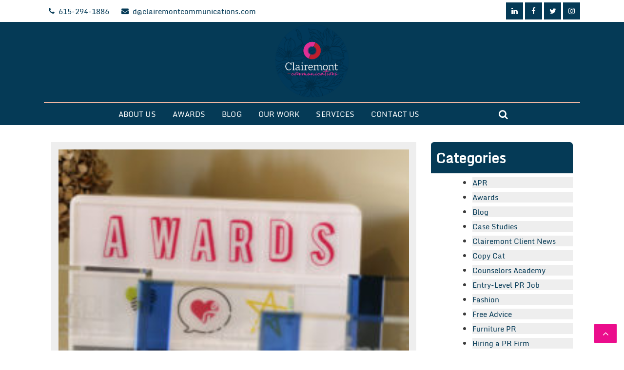

--- FILE ---
content_type: text/html; charset=UTF-8
request_url: https://clairemontcommunications.com/clairemont-goes-platinum/
body_size: 28369
content:
<!doctype html>
<html lang="en-US">
<head>
	<meta charset="UTF-8">
	<meta name="viewport" content="width=device-width, initial-scale=1">
	<link rel="profile" href="https://gmpg.org/xfn/11">

	<meta name='robots' content='index, follow, max-image-preview:large, max-snippet:-1, max-video-preview:-1' />

            <script data-no-defer="1" data-ezscrex="false" data-cfasync="false" data-pagespeed-no-defer data-cookieconsent="ignore">
                var ctPublicFunctions = {"_ajax_nonce":"74592b6558","_rest_nonce":"d626dd8eae","_ajax_url":"\/wp-admin\/admin-ajax.php","_rest_url":"https:\/\/clairemontcommunications.com\/wp-json\/","data__cookies_type":"none","data__ajax_type":"rest","data__bot_detector_enabled":0,"data__frontend_data_log_enabled":1,"cookiePrefix":"","wprocket_detected":false,"host_url":"clairemontcommunications.com","text__ee_click_to_select":"Click to select the whole data","text__ee_original_email":"The complete one is","text__ee_got_it":"Got it","text__ee_blocked":"Blocked","text__ee_cannot_connect":"Cannot connect","text__ee_cannot_decode":"Can not decode email. Unknown reason","text__ee_email_decoder":"CleanTalk email decoder","text__ee_wait_for_decoding":"The magic is on the way!","text__ee_decoding_process":"Please wait a few seconds while we decode the contact data."}
            </script>
        
            <script data-no-defer="1" data-ezscrex="false" data-cfasync="false" data-pagespeed-no-defer data-cookieconsent="ignore">
                var ctPublic = {"_ajax_nonce":"74592b6558","settings__forms__check_internal":"0","settings__forms__check_external":"0","settings__forms__force_protection":0,"settings__forms__search_test":"1","settings__forms__wc_add_to_cart":"0","settings__data__bot_detector_enabled":0,"settings__sfw__anti_crawler":0,"blog_home":"https:\/\/clairemontcommunications.com\/","pixel__setting":"3","pixel__enabled":false,"pixel__url":"https:\/\/moderate1-v4.cleantalk.org\/pixel\/f3efbfafe054200f00023969754d14fb.gif","data__email_check_before_post":"1","data__email_check_exist_post":0,"data__cookies_type":"none","data__key_is_ok":true,"data__visible_fields_required":true,"wl_brandname":"Anti-Spam by CleanTalk","wl_brandname_short":"CleanTalk","ct_checkjs_key":241292201,"emailEncoderPassKey":"75c672fd592ef558c9ad1cd28720c506","bot_detector_forms_excluded":"W10=","advancedCacheExists":false,"varnishCacheExists":false,"wc_ajax_add_to_cart":false}
            </script>
        
	<!-- This site is optimized with the Yoast SEO plugin v26.7 - https://yoast.com/wordpress/plugins/seo/ -->
	<title>Clairemont Goes Platinum</title>
	<meta name="description" content="While we may never build a Graceland or jumpstart a British invasion, Clairemont celebrated its own platinum milestone at the 2018 Sir Walter Awards." />
	<link rel="canonical" href="https://clairemontcommunications.com/clairemont-goes-platinum/" />
	<meta property="og:locale" content="en_US" />
	<meta property="og:type" content="article" />
	<meta property="og:title" content="Clairemont Goes Platinum" />
	<meta property="og:description" content="While we may never build a Graceland or jumpstart a British invasion, Clairemont celebrated its own platinum milestone at the 2018 Sir Walter Awards." />
	<meta property="og:url" content="https://clairemontcommunications.com/clairemont-goes-platinum/" />
	<meta property="og:site_name" content="Clairemont Communications" />
	<meta property="article:publisher" content="https://www.facebook.com/ClairemontCommunications" />
	<meta property="article:published_time" content="2018-10-25T14:05:17+00:00" />
	<meta property="article:modified_time" content="2023-01-31T15:33:55+00:00" />
	<meta property="og:image" content="https://clairemontcommunications.com/wp-content/uploads/2018/10/RPRS-2018-Awards-2-632x290.jpg" />
	<meta property="og:image:width" content="632" />
	<meta property="og:image:height" content="290" />
	<meta property="og:image:type" content="image/jpeg" />
	<meta name="author" content="Cherith Andes" />
	<meta name="twitter:card" content="summary_large_image" />
	<meta name="twitter:label1" content="Written by" />
	<meta name="twitter:data1" content="Cherith Andes" />
	<meta name="twitter:label2" content="Est. reading time" />
	<meta name="twitter:data2" content="1 minute" />
	<script type="application/ld+json" class="yoast-schema-graph">{"@context":"https://schema.org","@graph":[{"@type":"Article","@id":"https://clairemontcommunications.com/clairemont-goes-platinum/#article","isPartOf":{"@id":"https://clairemontcommunications.com/clairemont-goes-platinum/"},"author":{"name":"Cherith Andes","@id":"https://clairemontcommunications.com/#/schema/person/989c6b3016d682c909ac993489ad22d2"},"headline":"Clairemont Goes Platinum","datePublished":"2018-10-25T14:05:17+00:00","dateModified":"2023-01-31T15:33:55+00:00","mainEntityOfPage":{"@id":"https://clairemontcommunications.com/clairemont-goes-platinum/"},"wordCount":304,"commentCount":0,"publisher":{"@id":"https://clairemontcommunications.com/#organization"},"image":{"@id":"https://clairemontcommunications.com/clairemont-goes-platinum/#primaryimage"},"thumbnailUrl":"https://clairemontcommunications.com/wp-content/uploads/2018/10/RPRS-2018-Awards-2.jpg","keywords":["award winning PR","PR Awards","Raleigh Public Relations Society","RPRS awards","Sir Walter Raleigh Awards"],"articleSection":["Awards","Blog","Raleigh PR Agency"],"inLanguage":"en-US","potentialAction":[{"@type":"CommentAction","name":"Comment","target":["https://clairemontcommunications.com/clairemont-goes-platinum/#respond"]}]},{"@type":"WebPage","@id":"https://clairemontcommunications.com/clairemont-goes-platinum/","url":"https://clairemontcommunications.com/clairemont-goes-platinum/","name":"Clairemont Goes Platinum","isPartOf":{"@id":"https://clairemontcommunications.com/#website"},"primaryImageOfPage":{"@id":"https://clairemontcommunications.com/clairemont-goes-platinum/#primaryimage"},"image":{"@id":"https://clairemontcommunications.com/clairemont-goes-platinum/#primaryimage"},"thumbnailUrl":"https://clairemontcommunications.com/wp-content/uploads/2018/10/RPRS-2018-Awards-2.jpg","datePublished":"2018-10-25T14:05:17+00:00","dateModified":"2023-01-31T15:33:55+00:00","description":"While we may never build a Graceland or jumpstart a British invasion, Clairemont celebrated its own platinum milestone at the 2018 Sir Walter Awards.","breadcrumb":{"@id":"https://clairemontcommunications.com/clairemont-goes-platinum/#breadcrumb"},"inLanguage":"en-US","potentialAction":[{"@type":"ReadAction","target":["https://clairemontcommunications.com/clairemont-goes-platinum/"]}]},{"@type":"ImageObject","inLanguage":"en-US","@id":"https://clairemontcommunications.com/clairemont-goes-platinum/#primaryimage","url":"https://clairemontcommunications.com/wp-content/uploads/2018/10/RPRS-2018-Awards-2.jpg","contentUrl":"https://clairemontcommunications.com/wp-content/uploads/2018/10/RPRS-2018-Awards-2.jpg","width":3000,"height":2000},{"@type":"BreadcrumbList","@id":"https://clairemontcommunications.com/clairemont-goes-platinum/#breadcrumb","itemListElement":[{"@type":"ListItem","position":1,"name":"Home","item":"https://clairemontcommunications.com/"},{"@type":"ListItem","position":2,"name":"Clairemont Goes Platinum"}]},{"@type":"WebSite","@id":"https://clairemontcommunications.com/#website","url":"https://clairemontcommunications.com/","name":"Clairemont Communications","description":"","publisher":{"@id":"https://clairemontcommunications.com/#organization"},"potentialAction":[{"@type":"SearchAction","target":{"@type":"EntryPoint","urlTemplate":"https://clairemontcommunications.com/?s={search_term_string}"},"query-input":{"@type":"PropertyValueSpecification","valueRequired":true,"valueName":"search_term_string"}}],"inLanguage":"en-US"},{"@type":"Organization","@id":"https://clairemontcommunications.com/#organization","name":"Clairemont Communications","url":"https://clairemontcommunications.com/","logo":{"@type":"ImageObject","inLanguage":"en-US","@id":"https://clairemontcommunications.com/#/schema/logo/image/","url":"https://clairemontcommunications.com/wp-content/uploads/2015/05/Untitled.png","contentUrl":"https://clairemontcommunications.com/wp-content/uploads/2015/05/Untitled.png","width":375,"height":252,"caption":"Clairemont Communications"},"image":{"@id":"https://clairemontcommunications.com/#/schema/logo/image/"},"sameAs":["https://www.facebook.com/ClairemontCommunications","https://instagram.com/blah2voila/","https://www.linkedin.com/company/clairemont-communications","https://www.pinterest.com/clairemontcomm/","https://www.youtube.com/watch?v=0AaMTpvZGTU"]},{"@type":"Person","@id":"https://clairemontcommunications.com/#/schema/person/989c6b3016d682c909ac993489ad22d2","name":"Cherith Andes","image":{"@type":"ImageObject","inLanguage":"en-US","@id":"https://clairemontcommunications.com/#/schema/person/image/","url":"https://secure.gravatar.com/avatar/311b8def3e0128777135ff86c9a61117bfd009c879f4ff0def0038b24075f647?s=96&d=identicon&r=g","contentUrl":"https://secure.gravatar.com/avatar/311b8def3e0128777135ff86c9a61117bfd009c879f4ff0def0038b24075f647?s=96&d=identicon&r=g","caption":"Cherith Andes"},"url":"https://clairemontcommunications.com/author/cherith-mangum/"}]}</script>
	<!-- / Yoast SEO plugin. -->


<link rel="alternate" type="application/rss+xml" title="Clairemont Communications &raquo; Feed" href="https://clairemontcommunications.com/feed/" />
<link rel="alternate" type="application/rss+xml" title="Clairemont Communications &raquo; Comments Feed" href="https://clairemontcommunications.com/comments/feed/" />
<link rel="alternate" type="application/rss+xml" title="Clairemont Communications &raquo; Clairemont Goes Platinum Comments Feed" href="https://clairemontcommunications.com/clairemont-goes-platinum/feed/" />
<link rel="alternate" title="oEmbed (JSON)" type="application/json+oembed" href="https://clairemontcommunications.com/wp-json/oembed/1.0/embed?url=https%3A%2F%2Fclairemontcommunications.com%2Fclairemont-goes-platinum%2F" />
<link rel="alternate" title="oEmbed (XML)" type="text/xml+oembed" href="https://clairemontcommunications.com/wp-json/oembed/1.0/embed?url=https%3A%2F%2Fclairemontcommunications.com%2Fclairemont-goes-platinum%2F&#038;format=xml" />
		<!-- This site uses the Google Analytics by MonsterInsights plugin v9.11.1 - Using Analytics tracking - https://www.monsterinsights.com/ -->
		<!-- Note: MonsterInsights is not currently configured on this site. The site owner needs to authenticate with Google Analytics in the MonsterInsights settings panel. -->
					<!-- No tracking code set -->
				<!-- / Google Analytics by MonsterInsights -->
		<style id='wp-img-auto-sizes-contain-inline-css'>
img:is([sizes=auto i],[sizes^="auto," i]){contain-intrinsic-size:3000px 1500px}
/*# sourceURL=wp-img-auto-sizes-contain-inline-css */
</style>
<link rel='stylesheet' id='sbi_styles-css' href='https://clairemontcommunications.com/wp-content/plugins/instagram-feed/css/sbi-styles.min.css?ver=6.10.0' media='all' />
<style id='wp-emoji-styles-inline-css'>

	img.wp-smiley, img.emoji {
		display: inline !important;
		border: none !important;
		box-shadow: none !important;
		height: 1em !important;
		width: 1em !important;
		margin: 0 0.07em !important;
		vertical-align: -0.1em !important;
		background: none !important;
		padding: 0 !important;
	}
/*# sourceURL=wp-emoji-styles-inline-css */
</style>
<style id='wp-block-library-inline-css'>
:root{--wp-block-synced-color:#7a00df;--wp-block-synced-color--rgb:122,0,223;--wp-bound-block-color:var(--wp-block-synced-color);--wp-editor-canvas-background:#ddd;--wp-admin-theme-color:#007cba;--wp-admin-theme-color--rgb:0,124,186;--wp-admin-theme-color-darker-10:#006ba1;--wp-admin-theme-color-darker-10--rgb:0,107,160.5;--wp-admin-theme-color-darker-20:#005a87;--wp-admin-theme-color-darker-20--rgb:0,90,135;--wp-admin-border-width-focus:2px}@media (min-resolution:192dpi){:root{--wp-admin-border-width-focus:1.5px}}.wp-element-button{cursor:pointer}:root .has-very-light-gray-background-color{background-color:#eee}:root .has-very-dark-gray-background-color{background-color:#313131}:root .has-very-light-gray-color{color:#eee}:root .has-very-dark-gray-color{color:#313131}:root .has-vivid-green-cyan-to-vivid-cyan-blue-gradient-background{background:linear-gradient(135deg,#00d084,#0693e3)}:root .has-purple-crush-gradient-background{background:linear-gradient(135deg,#34e2e4,#4721fb 50%,#ab1dfe)}:root .has-hazy-dawn-gradient-background{background:linear-gradient(135deg,#faaca8,#dad0ec)}:root .has-subdued-olive-gradient-background{background:linear-gradient(135deg,#fafae1,#67a671)}:root .has-atomic-cream-gradient-background{background:linear-gradient(135deg,#fdd79a,#004a59)}:root .has-nightshade-gradient-background{background:linear-gradient(135deg,#330968,#31cdcf)}:root .has-midnight-gradient-background{background:linear-gradient(135deg,#020381,#2874fc)}:root{--wp--preset--font-size--normal:16px;--wp--preset--font-size--huge:42px}.has-regular-font-size{font-size:1em}.has-larger-font-size{font-size:2.625em}.has-normal-font-size{font-size:var(--wp--preset--font-size--normal)}.has-huge-font-size{font-size:var(--wp--preset--font-size--huge)}.has-text-align-center{text-align:center}.has-text-align-left{text-align:left}.has-text-align-right{text-align:right}.has-fit-text{white-space:nowrap!important}#end-resizable-editor-section{display:none}.aligncenter{clear:both}.items-justified-left{justify-content:flex-start}.items-justified-center{justify-content:center}.items-justified-right{justify-content:flex-end}.items-justified-space-between{justify-content:space-between}.screen-reader-text{border:0;clip-path:inset(50%);height:1px;margin:-1px;overflow:hidden;padding:0;position:absolute;width:1px;word-wrap:normal!important}.screen-reader-text:focus{background-color:#ddd;clip-path:none;color:#444;display:block;font-size:1em;height:auto;left:5px;line-height:normal;padding:15px 23px 14px;text-decoration:none;top:5px;width:auto;z-index:100000}html :where(.has-border-color){border-style:solid}html :where([style*=border-top-color]){border-top-style:solid}html :where([style*=border-right-color]){border-right-style:solid}html :where([style*=border-bottom-color]){border-bottom-style:solid}html :where([style*=border-left-color]){border-left-style:solid}html :where([style*=border-width]){border-style:solid}html :where([style*=border-top-width]){border-top-style:solid}html :where([style*=border-right-width]){border-right-style:solid}html :where([style*=border-bottom-width]){border-bottom-style:solid}html :where([style*=border-left-width]){border-left-style:solid}html :where(img[class*=wp-image-]){height:auto;max-width:100%}:where(figure){margin:0 0 1em}html :where(.is-position-sticky){--wp-admin--admin-bar--position-offset:var(--wp-admin--admin-bar--height,0px)}@media screen and (max-width:600px){html :where(.is-position-sticky){--wp-admin--admin-bar--position-offset:0px}}

/*# sourceURL=wp-block-library-inline-css */
</style><style id='wp-block-archives-inline-css'>
.wp-block-archives{box-sizing:border-box}.wp-block-archives-dropdown label{display:block}
/*# sourceURL=https://clairemontcommunications.com/wp-includes/blocks/archives/style.min.css */
</style>
<style id='wp-block-columns-inline-css'>
.wp-block-columns{box-sizing:border-box;display:flex;flex-wrap:wrap!important}@media (min-width:782px){.wp-block-columns{flex-wrap:nowrap!important}}.wp-block-columns{align-items:normal!important}.wp-block-columns.are-vertically-aligned-top{align-items:flex-start}.wp-block-columns.are-vertically-aligned-center{align-items:center}.wp-block-columns.are-vertically-aligned-bottom{align-items:flex-end}@media (max-width:781px){.wp-block-columns:not(.is-not-stacked-on-mobile)>.wp-block-column{flex-basis:100%!important}}@media (min-width:782px){.wp-block-columns:not(.is-not-stacked-on-mobile)>.wp-block-column{flex-basis:0;flex-grow:1}.wp-block-columns:not(.is-not-stacked-on-mobile)>.wp-block-column[style*=flex-basis]{flex-grow:0}}.wp-block-columns.is-not-stacked-on-mobile{flex-wrap:nowrap!important}.wp-block-columns.is-not-stacked-on-mobile>.wp-block-column{flex-basis:0;flex-grow:1}.wp-block-columns.is-not-stacked-on-mobile>.wp-block-column[style*=flex-basis]{flex-grow:0}:where(.wp-block-columns){margin-bottom:1.75em}:where(.wp-block-columns.has-background){padding:1.25em 2.375em}.wp-block-column{flex-grow:1;min-width:0;overflow-wrap:break-word;word-break:break-word}.wp-block-column.is-vertically-aligned-top{align-self:flex-start}.wp-block-column.is-vertically-aligned-center{align-self:center}.wp-block-column.is-vertically-aligned-bottom{align-self:flex-end}.wp-block-column.is-vertically-aligned-stretch{align-self:stretch}.wp-block-column.is-vertically-aligned-bottom,.wp-block-column.is-vertically-aligned-center,.wp-block-column.is-vertically-aligned-top{width:100%}
/*# sourceURL=https://clairemontcommunications.com/wp-includes/blocks/columns/style.min.css */
</style>
<style id='wp-block-group-inline-css'>
.wp-block-group{box-sizing:border-box}:where(.wp-block-group.wp-block-group-is-layout-constrained){position:relative}
/*# sourceURL=https://clairemontcommunications.com/wp-includes/blocks/group/style.min.css */
</style>
<style id='global-styles-inline-css'>
:root{--wp--preset--aspect-ratio--square: 1;--wp--preset--aspect-ratio--4-3: 4/3;--wp--preset--aspect-ratio--3-4: 3/4;--wp--preset--aspect-ratio--3-2: 3/2;--wp--preset--aspect-ratio--2-3: 2/3;--wp--preset--aspect-ratio--16-9: 16/9;--wp--preset--aspect-ratio--9-16: 9/16;--wp--preset--color--black: #000000;--wp--preset--color--cyan-bluish-gray: #abb8c3;--wp--preset--color--white: #ffffff;--wp--preset--color--pale-pink: #f78da7;--wp--preset--color--vivid-red: #cf2e2e;--wp--preset--color--luminous-vivid-orange: #ff6900;--wp--preset--color--luminous-vivid-amber: #fcb900;--wp--preset--color--light-green-cyan: #7bdcb5;--wp--preset--color--vivid-green-cyan: #00d084;--wp--preset--color--pale-cyan-blue: #8ed1fc;--wp--preset--color--vivid-cyan-blue: #0693e3;--wp--preset--color--vivid-purple: #9b51e0;--wp--preset--gradient--vivid-cyan-blue-to-vivid-purple: linear-gradient(135deg,rgb(6,147,227) 0%,rgb(155,81,224) 100%);--wp--preset--gradient--light-green-cyan-to-vivid-green-cyan: linear-gradient(135deg,rgb(122,220,180) 0%,rgb(0,208,130) 100%);--wp--preset--gradient--luminous-vivid-amber-to-luminous-vivid-orange: linear-gradient(135deg,rgb(252,185,0) 0%,rgb(255,105,0) 100%);--wp--preset--gradient--luminous-vivid-orange-to-vivid-red: linear-gradient(135deg,rgb(255,105,0) 0%,rgb(207,46,46) 100%);--wp--preset--gradient--very-light-gray-to-cyan-bluish-gray: linear-gradient(135deg,rgb(238,238,238) 0%,rgb(169,184,195) 100%);--wp--preset--gradient--cool-to-warm-spectrum: linear-gradient(135deg,rgb(74,234,220) 0%,rgb(151,120,209) 20%,rgb(207,42,186) 40%,rgb(238,44,130) 60%,rgb(251,105,98) 80%,rgb(254,248,76) 100%);--wp--preset--gradient--blush-light-purple: linear-gradient(135deg,rgb(255,206,236) 0%,rgb(152,150,240) 100%);--wp--preset--gradient--blush-bordeaux: linear-gradient(135deg,rgb(254,205,165) 0%,rgb(254,45,45) 50%,rgb(107,0,62) 100%);--wp--preset--gradient--luminous-dusk: linear-gradient(135deg,rgb(255,203,112) 0%,rgb(199,81,192) 50%,rgb(65,88,208) 100%);--wp--preset--gradient--pale-ocean: linear-gradient(135deg,rgb(255,245,203) 0%,rgb(182,227,212) 50%,rgb(51,167,181) 100%);--wp--preset--gradient--electric-grass: linear-gradient(135deg,rgb(202,248,128) 0%,rgb(113,206,126) 100%);--wp--preset--gradient--midnight: linear-gradient(135deg,rgb(2,3,129) 0%,rgb(40,116,252) 100%);--wp--preset--font-size--small: 13px;--wp--preset--font-size--medium: 20px;--wp--preset--font-size--large: 36px;--wp--preset--font-size--x-large: 42px;--wp--preset--spacing--20: 0.44rem;--wp--preset--spacing--30: 0.67rem;--wp--preset--spacing--40: 1rem;--wp--preset--spacing--50: 1.5rem;--wp--preset--spacing--60: 2.25rem;--wp--preset--spacing--70: 3.38rem;--wp--preset--spacing--80: 5.06rem;--wp--preset--shadow--natural: 6px 6px 9px rgba(0, 0, 0, 0.2);--wp--preset--shadow--deep: 12px 12px 50px rgba(0, 0, 0, 0.4);--wp--preset--shadow--sharp: 6px 6px 0px rgba(0, 0, 0, 0.2);--wp--preset--shadow--outlined: 6px 6px 0px -3px rgb(255, 255, 255), 6px 6px rgb(0, 0, 0);--wp--preset--shadow--crisp: 6px 6px 0px rgb(0, 0, 0);}:where(.is-layout-flex){gap: 0.5em;}:where(.is-layout-grid){gap: 0.5em;}body .is-layout-flex{display: flex;}.is-layout-flex{flex-wrap: wrap;align-items: center;}.is-layout-flex > :is(*, div){margin: 0;}body .is-layout-grid{display: grid;}.is-layout-grid > :is(*, div){margin: 0;}:where(.wp-block-columns.is-layout-flex){gap: 2em;}:where(.wp-block-columns.is-layout-grid){gap: 2em;}:where(.wp-block-post-template.is-layout-flex){gap: 1.25em;}:where(.wp-block-post-template.is-layout-grid){gap: 1.25em;}.has-black-color{color: var(--wp--preset--color--black) !important;}.has-cyan-bluish-gray-color{color: var(--wp--preset--color--cyan-bluish-gray) !important;}.has-white-color{color: var(--wp--preset--color--white) !important;}.has-pale-pink-color{color: var(--wp--preset--color--pale-pink) !important;}.has-vivid-red-color{color: var(--wp--preset--color--vivid-red) !important;}.has-luminous-vivid-orange-color{color: var(--wp--preset--color--luminous-vivid-orange) !important;}.has-luminous-vivid-amber-color{color: var(--wp--preset--color--luminous-vivid-amber) !important;}.has-light-green-cyan-color{color: var(--wp--preset--color--light-green-cyan) !important;}.has-vivid-green-cyan-color{color: var(--wp--preset--color--vivid-green-cyan) !important;}.has-pale-cyan-blue-color{color: var(--wp--preset--color--pale-cyan-blue) !important;}.has-vivid-cyan-blue-color{color: var(--wp--preset--color--vivid-cyan-blue) !important;}.has-vivid-purple-color{color: var(--wp--preset--color--vivid-purple) !important;}.has-black-background-color{background-color: var(--wp--preset--color--black) !important;}.has-cyan-bluish-gray-background-color{background-color: var(--wp--preset--color--cyan-bluish-gray) !important;}.has-white-background-color{background-color: var(--wp--preset--color--white) !important;}.has-pale-pink-background-color{background-color: var(--wp--preset--color--pale-pink) !important;}.has-vivid-red-background-color{background-color: var(--wp--preset--color--vivid-red) !important;}.has-luminous-vivid-orange-background-color{background-color: var(--wp--preset--color--luminous-vivid-orange) !important;}.has-luminous-vivid-amber-background-color{background-color: var(--wp--preset--color--luminous-vivid-amber) !important;}.has-light-green-cyan-background-color{background-color: var(--wp--preset--color--light-green-cyan) !important;}.has-vivid-green-cyan-background-color{background-color: var(--wp--preset--color--vivid-green-cyan) !important;}.has-pale-cyan-blue-background-color{background-color: var(--wp--preset--color--pale-cyan-blue) !important;}.has-vivid-cyan-blue-background-color{background-color: var(--wp--preset--color--vivid-cyan-blue) !important;}.has-vivid-purple-background-color{background-color: var(--wp--preset--color--vivid-purple) !important;}.has-black-border-color{border-color: var(--wp--preset--color--black) !important;}.has-cyan-bluish-gray-border-color{border-color: var(--wp--preset--color--cyan-bluish-gray) !important;}.has-white-border-color{border-color: var(--wp--preset--color--white) !important;}.has-pale-pink-border-color{border-color: var(--wp--preset--color--pale-pink) !important;}.has-vivid-red-border-color{border-color: var(--wp--preset--color--vivid-red) !important;}.has-luminous-vivid-orange-border-color{border-color: var(--wp--preset--color--luminous-vivid-orange) !important;}.has-luminous-vivid-amber-border-color{border-color: var(--wp--preset--color--luminous-vivid-amber) !important;}.has-light-green-cyan-border-color{border-color: var(--wp--preset--color--light-green-cyan) !important;}.has-vivid-green-cyan-border-color{border-color: var(--wp--preset--color--vivid-green-cyan) !important;}.has-pale-cyan-blue-border-color{border-color: var(--wp--preset--color--pale-cyan-blue) !important;}.has-vivid-cyan-blue-border-color{border-color: var(--wp--preset--color--vivid-cyan-blue) !important;}.has-vivid-purple-border-color{border-color: var(--wp--preset--color--vivid-purple) !important;}.has-vivid-cyan-blue-to-vivid-purple-gradient-background{background: var(--wp--preset--gradient--vivid-cyan-blue-to-vivid-purple) !important;}.has-light-green-cyan-to-vivid-green-cyan-gradient-background{background: var(--wp--preset--gradient--light-green-cyan-to-vivid-green-cyan) !important;}.has-luminous-vivid-amber-to-luminous-vivid-orange-gradient-background{background: var(--wp--preset--gradient--luminous-vivid-amber-to-luminous-vivid-orange) !important;}.has-luminous-vivid-orange-to-vivid-red-gradient-background{background: var(--wp--preset--gradient--luminous-vivid-orange-to-vivid-red) !important;}.has-very-light-gray-to-cyan-bluish-gray-gradient-background{background: var(--wp--preset--gradient--very-light-gray-to-cyan-bluish-gray) !important;}.has-cool-to-warm-spectrum-gradient-background{background: var(--wp--preset--gradient--cool-to-warm-spectrum) !important;}.has-blush-light-purple-gradient-background{background: var(--wp--preset--gradient--blush-light-purple) !important;}.has-blush-bordeaux-gradient-background{background: var(--wp--preset--gradient--blush-bordeaux) !important;}.has-luminous-dusk-gradient-background{background: var(--wp--preset--gradient--luminous-dusk) !important;}.has-pale-ocean-gradient-background{background: var(--wp--preset--gradient--pale-ocean) !important;}.has-electric-grass-gradient-background{background: var(--wp--preset--gradient--electric-grass) !important;}.has-midnight-gradient-background{background: var(--wp--preset--gradient--midnight) !important;}.has-small-font-size{font-size: var(--wp--preset--font-size--small) !important;}.has-medium-font-size{font-size: var(--wp--preset--font-size--medium) !important;}.has-large-font-size{font-size: var(--wp--preset--font-size--large) !important;}.has-x-large-font-size{font-size: var(--wp--preset--font-size--x-large) !important;}
:where(.wp-block-columns.is-layout-flex){gap: 2em;}:where(.wp-block-columns.is-layout-grid){gap: 2em;}
/*# sourceURL=global-styles-inline-css */
</style>
<style id='core-block-supports-inline-css'>
.wp-container-core-columns-is-layout-9d6595d7{flex-wrap:nowrap;}
/*# sourceURL=core-block-supports-inline-css */
</style>

<style id='classic-theme-styles-inline-css'>
/*! This file is auto-generated */
.wp-block-button__link{color:#fff;background-color:#32373c;border-radius:9999px;box-shadow:none;text-decoration:none;padding:calc(.667em + 2px) calc(1.333em + 2px);font-size:1.125em}.wp-block-file__button{background:#32373c;color:#fff;text-decoration:none}
/*# sourceURL=/wp-includes/css/classic-themes.min.css */
</style>
<link rel='stylesheet' id='cleantalk-public-css-css' href='https://clairemontcommunications.com/wp-content/plugins/cleantalk-spam-protect/css/cleantalk-public.min.css?ver=6.70.1_1766152803' media='all' />
<link rel='stylesheet' id='cleantalk-email-decoder-css-css' href='https://clairemontcommunications.com/wp-content/plugins/cleantalk-spam-protect/css/cleantalk-email-decoder.min.css?ver=6.70.1_1766152803' media='all' />
<link rel='stylesheet' id='realy-store-style-css' href='https://clairemontcommunications.com/wp-content/themes/realy-store/style.css?ver=1.0.0' media='all' />
<link rel='stylesheet' id='realy-store-fontawesome-css-css' href='https://clairemontcommunications.com/wp-content/themes/realy-store/assets/fontawesome/css/font-awesome.css?ver=1.0.0' media='all' />
<link rel='stylesheet' id='realy-store-theme-css-css' href='https://clairemontcommunications.com/wp-content/themes/realy-store/assets/css/theme.css?ver=1.0.0' media='all' />
<link rel='stylesheet' id='realy-store-owl-carousel-css-css' href='https://clairemontcommunications.com/wp-content/themes/realy-store/assets/css/owl.carousel.css?ver=1.0.0' media='all' />
<link rel='stylesheet' id='realy-store-owl-carousel_theme-css-css' href='https://clairemontcommunications.com/wp-content/themes/realy-store/assets/css/owl.theme.css?ver=1.0.0' media='all' />
<link rel='stylesheet' id='factory-lite-font-css' href='https://clairemontcommunications.com/wp-content/fonts/2ea9379085c1fbc6bea1190295751805.css?ver=6.9' media='all' />
<link rel='stylesheet' id='factory-lite-font-a-css' href='https://clairemontcommunications.com/wp-content/fonts/2ea9379085c1fbc6bea1190295751805.css?ver=6.9' media='all' />
<link rel='stylesheet' id='factory-lite-font-b-css' href='https://clairemontcommunications.com/wp-content/fonts/2ea9379085c1fbc6bea1190295751805.css?ver=6.9' media='all' />
<link rel='stylesheet' id='factory-lite-font-c-css' href='https://clairemontcommunications.com/wp-content/fonts/2ea9379085c1fbc6bea1190295751805.css?ver=6.9' media='all' />
<link rel='stylesheet' id='factory-lite-font-d-css' href='https://clairemontcommunications.com/wp-content/fonts/2ea9379085c1fbc6bea1190295751805.css?ver=6.9' media='all' />
<link rel='stylesheet' id='tmm-css' href='https://clairemontcommunications.com/wp-content/plugins/team-members/inc/css/tmm_style.css?ver=6.9' media='all' />
<script src="https://clairemontcommunications.com/wp-content/plugins/cleantalk-spam-protect/js/apbct-public-bundle_gathering.min.js?ver=6.70.1_1766152803" id="apbct-public-bundle_gathering.min-js-js"></script>
<script src="https://clairemontcommunications.com/wp-includes/js/jquery/jquery.min.js?ver=3.7.1" id="jquery-core-js"></script>
<script src="https://clairemontcommunications.com/wp-includes/js/jquery/jquery-migrate.min.js?ver=3.4.1" id="jquery-migrate-js"></script>
<link rel="https://api.w.org/" href="https://clairemontcommunications.com/wp-json/" /><link rel="alternate" title="JSON" type="application/json" href="https://clairemontcommunications.com/wp-json/wp/v2/posts/11991" /><link rel="EditURI" type="application/rsd+xml" title="RSD" href="https://clairemontcommunications.com/xmlrpc.php?rsd" />
<meta name="generator" content="WordPress 6.9" />
<link rel='shortlink' href='https://clairemontcommunications.com/?p=11991' />
<link rel="pingback" href="https://clairemontcommunications.com/xmlrpc.php">			<style type="text/css">
		        body{
		            font-family: Monda            
		        }
	        </style>
	        		<style type="text/css">
	        h1, h2, h3, h4, h5, h6{
	            font-family: Monda            
	        }
        </style>
        			<style type="text/css">
		        h1{
		            font-family: Monda            
		        }
	        </style>
	        			<style type="text/css">
		        h2{
		            font-family: Monda            
		        }
	        </style>
	        			<style type="text/css">
		        h3{
		            font-family: Monda            
		        }
	        </style>
	        			<style type="text/css">
				.site-branding {
					  text-align: center;
				}
				.call_button_info {
				    justify-items: end;
				    justify-content: unset;
				}
				.main-navigation {
				    display: block;
				    width: auto; 
				}
				div#mobile_primary {
				    display: none;
				}
				.top_header{
					background-color: #ffffff;
					color: #053a56;
				}
				.main_site_header{
					background-color: #053a56;
					color: #ffffff;
				}
				.main_site_header a{
					color: #ffffff;
				}
				.main_site_header a:hover{
					color: #eb0d8c;
				}
				.menu_call_button {
				    padding: 5px 0px;
				}
				.site-branding {
				    border-bottom: 1px solid #f9bba5;
				    padding: 5px 0px;
				}
				.topbar_info_data {
				    display: flex;
				    justify-content: space-between;
				    align-items: center;
				}
				@media only screen and (max-width: 768px){
					.topbar_info_data{
						display: block;
					}
					.top_header{
						text-align: center;
					}
					.header_topbar_info, .header_social_icon {
					    margin: 0px;
					}
				}				
			</style>
				<style>
			footer#colophon{
				background-color: #053a56;
			}
		</style>
				<style type="text/css">
	    	.blog article .entry-content {
			    display: none;
			}
	    </style>
        		<style type="text/css">
			.blog span.byline {
				display: none;
			}
		 </style>
        		<style type="text/css">
			.blog span.comments-link {
				display: none;
			}
		 </style>
        		<style type="text/css">
			aside.widget-area{
				width: 30%;
			}
			main#primary{
				width: 70%;
			}
		</style>
				<style>
			.realy_store_container_info{
				max-width: 1100px;
				margin-left: auto;
				margin-right: auto;
				padding: 20px 0px;
			}
			.featured_section_contain, .about_data, .our_portfolio_data, .our_team_info, .our_services_info, .our_testimonial_info, .our_sponsors_info, .widget_product_data {
				max-width: 1100px;
			    margin-left: auto;
			    margin-right: auto;
			}
			main#primary {
			    background-color: #eeeeee;
			    margin: 15px;
	    		padding: 15px;
			}
		    aside.widget-area li{
		    	background-color: #eeeeee;
		    	margin: 8px 0px;
		    	transition: 0.3s all ease-in-out;
		    }
		    .wp-block-group__inner-container ul, .wp-block-search__inside-wrapper, .no-comments.wp-block-latest-comments, .wp-block-group__inner-container ol, .no-comments.wp-block-latest-comments {
			    margin: 0px;
			    padding: 0px;
			    padding-left: 0px !important;
			}
			.wp-block-group__inner-container ul li, .wp-block-group__inner-container ol li {
			    padding: 7px 10px;
			}
			.wp-block-group__inner-container ul li:hover, .wp-block-group__inner-container ol li:hover {
			    padding-left: 20px;
			}
			.wp-block-search__inside-wrapper {
			    margin: 15px 0px;
			}
			.wp-block-search__label {
			    width: 100%;
			    display: block;
			    font-size: 28px;
			    font-weight: bold;
			}
			aside.widget-area section h2, aside.widget-area label.wp-block-search__label {
			    padding: 18px 0px;
			}
			@media only screen and (max-width: 768px){
				.main_containor.list_view article {
				    display: flex;
				    justify-content: space-between;
				    flex-direction: column;
				}
				.main_containor.list_view article figure.post-thumbnail {
				    width: 100%;
				}
				.main_containor.list_view article .main_container {
				    width: 100%;
				}
			}
		</style>
				<style type="text/css">
    	.breadcrumb_info{
			background-color: #c8c9cb;
		}
		</style>
				<style>
			.topbar_info_data {
			    max-width: 1100px;
			    margin-left: auto;
			    margin-right: auto;
			}
		</style>
				<style>
			.header_info {
			    max-width: 1100px;
			    margin-left: auto;
			    margin-right: auto;
			}
		</style>
				<style>
			.featured_slider_image .hentry-inner .entry-container{
				margin: 70px 20px 0px;
			}
		</style>
				<style>
			footer#colophon .site-info {
			    max-width: 1100px;
			    margin-left: auto;
			    margin-right: auto;
			}
		</style>
				<style type="text/css">
			@media only screen and (max-width: 768px){
				.add_cart_icon{
					display: none !important;
				}
			}
		</style>
				<style type="text/css"> 
			@media only screen and (max-width: 768px){
				div#cl_serch{
					display: block !important;
				}
			}
		</style>
			<style>
		aside.widget-area section h1,aside.widget-area section h2,aside.widget-area section h3,aside.widget-area section h4,aside.widget-area section h5,aside.widget-area section h6, aside.widget-area label.wp-block-search__label{
			color: #ffffff;
			background-color: #053a56;
			padding-left: 10px !important;
    		border-radius: 6px 6px 0px 0px;
		}
		.current-menu-ancestor > a, .current-menu-item > a, .current_page_item > a {
			color: #eb0d8c !important;
		}
		.main-navigation .nav-menu ul.sub-menu{
			background-color: #ffffff;
		}
		.main-navigation ul ul a{
			color: #053a56 !important;
		}
		body a, time.entry-date.published:before, time.entry-date.published:before, span.cat-links:before, span.comments-link:before, span.byline:before {
			color: #053a56 ;
			text-decoration: none;
		} 
		body a:hover {
			color: #eb0d8c ;
		}
		body {
			font-size: 15px;
			font-weight: 400;
			text-transform: inherit;
		}
		h1{
			font-size: 35px;
			font-weight: bold;
			text-transform: inherit;
		}
		h2{
			font-size: 28px;
			font-weight: bold;
			text-transform: inherit;
		}
		h3{
			font-size: 25px;
			font-weight: 400;
		}
		/*a.social_icon i{
			background-color: #fff;
			color: #925a41;
			border-color: #fff;
		}
		a.social_icon i:hover{
			background-color: #925a41;
			color: #fff;
			border-color: #925a41;
		}*/
		.realy_store_container_data {
		    background-color: rgba(255,255,255,0.34);
		    color: #3c3c3c;
		}
		.main_containor.grid_view{
		    display: grid;
		    grid-template-columns: repeat(3, 1fr);
		    grid-column-gap :20px;
		}
		.blog .realy_store_container_info.content_width .main_containor article{
			background-color: #eeeeee;
			margin-bottom: 20px;
		}
		.blog .realy_store_container_info.content_width main#primary {
		    background: none;
		}
		.call_menu_btn{
			background-color: #ffffff;
			color: #925a41 !important;
			border: 1px solid  #ffffff;
		}
		.call_menu_btn:hover{
			background-color: #925a41;
			color: #ffffff !important;
		}	
		img.custom-logo {
		    width: 150px;
		}

		/*--------------------------------------------------------------
		# button start
		--------------------------------------------------------------*/
		button, input[type="button"], input[type="reset"], input[type="submit"], .wp-block-search .wp-block-search__button,.nav-previous a, .nav-next a, .buttons, .woocommerce a.button, .woocommerce button, .woocommerce .single-product button, .woocommerce button.button.alt, .woocommerce a.button.alt, .woocommerce button.button,.woocommerce button.button.alt.disabled{
			color: #ffffff;
			background-color: #eb0d8c;
			border-radius: 2px;
			padding: 10px 15px;
		}
		button:hover, input[type="button"]:hover, input[type="reset"]:hover, input[type="submit"]:hover, .wp-block-search .wp-block-search__button:hover,.nav-previous a:hover, .nav-next a:hover, .buttons:hover, .woocommerce a.button:hover, .woocommerce button:hover, .woocommerce .single-product button:hover, .woocommerce button.button.alt:hover, .woocommerce a.button.alt:hover, .woocommerce button.button:hover,.woocommerce button.button.alt.disabled:hover {
		    background-color: #053a56;
			color: #ffffff;
			/*border: 2px solid #ffffff;*/
		}
		button:after, input[type="button"]:after, input[type="reset"]:after, input[type="submit"]:after, .wp-block-search .wp-block-search__button:after,.nav-previous a:after, .nav-next a:after, .buttons:after, .woocommerce a.button:after, .woocommerce button:after, .woocommerce .single-product button:after, .woocommerce button.button.alt:after, .woocommerce a.button.alt:after, .woocommerce button.button:after,.woocommerce button.button.alt.disabled:after {
		    border: 2px solid #053a56;
		    border-radius: 2px;
		}
		button:hover:after, input[type="button"]:hover:after, input[type="reset"]:hover:after, input[type="submit"]:hover:after, .wp-block-search .wp-block-search__button:hover:after,.nav-previous a:hover:after, .nav-next a:hover:after, .buttons:hover:after, .woocommerce a.button:hover:after, .woocommerce button:hover:after, .woocommerce .single-product button:hover:after, .woocommerce button.button.alt:hover:after, .woocommerce a.button.alt:hover:after, .woocommerce button.button:hover:after,.woocommerce button.button.alt.disabled:hover:after {
		   border: 2px solid #3c3c3c;
		}
		span.separator,span.separator:before,span.separator:after {
		    background-color: #053a56 ;
		}

		.woocommerce .woocommerce-message {
		    border-top-color: #eb0d8c;
		}
		.woocommerce .woocommerce-message::before{
			color: #eb0d8c ;
		}
		.woocommerce .woocommerce-info, .woocommerce-noreviews, p.no-comments {
		    background-color: #eb0d8c ;
			color: #ffffff ;
		}
		/*--------------------------------------------------------------
		# button end
		--------------------------------------------------------------*/

		/*--------------------------------------------------------------
		# breadcrumb start
		--------------------------------------------------------------*/
		.breadcrumb_info{
			color: #ffffff;
		}
		section#breadcrumb-section a {
		    color: #ffffff;
    		text-decoration: none;
    		border: 2px solid #ffffff;
    		padding: 7px;
    		border-radius: 100px;
		}
		.breadcrumb_info ol.breadcrumb-list {
			background-color: #053a56;
			border: 1px solid #053a56;
		}
		/*--------------------------------------------------------------
		# breadcrumb end
		--------------------------------------------------------------*/

		/*--------------------------------------------------------------
		# featured section Start
		--------------------------------------------------------------*/
	    .section-featured-wrep:hover i{
	    	background-color: unset !important;
	    }
	    .section-featured-wrep:hover .featured-icon {
		    background: #ffffff;
		}
		.section-featured-wrep i{
			border: unset !important;
			background-color: unset !important;
		}
		.featured-icon{
			background: #053a56;
		}
		/*.section-featured-wrep:hover{
			background: unset !important;
    		color: unset !important;
		}*/
		/*.section-featured-wrep:before {
			background: #053a56;	
		}*/
		.featured-thumbnail:after{
			border-right: 1px solid #053a56;	
			border-top: 1px solid #053a56;	
		}
		.featured-thumbnail:before {
			border-left: 1px solid #053a56;	
			border-bottom: 1px solid #053a56;	
		}
		.section-featured-wrep:before{
			border-left: 1px solid #053a56;	
			border-top: 1px solid #053a56;	
		}
		.section-featured-wrep:after{
			border-right: 1px solid #053a56;	
			border-bottom: 1px solid #053a56;	
		}
		.section-featured-wrep:hover .featured-thumbnail{
			color: #ffffff;
		}
		/*--------------------------------------------------------------
		# featured section end
		--------------------------------------------------------------*/

		/*--------------------------------------------------------------
		# Portfolio Start
		--------------------------------------------------------------*/
			.our_portfolio_btn a{	
				background: unset !important;
			}
			/*.our_portfolio_btn a i{	
				background: #053a56;
			}	*/	
			.our_portfolio_btn a:after{
				border-color: transparent #053a56;
			}	
		/*--------------------------------------------------------------
		# Portfolio end
		--------------------------------------------------------------*/

		/*--------------------------------------------------------------
		# Services Start
		--------------------------------------------------------------*/
		.side.back.services-section-data:hover {
		    color: #ffffff;
		}
		.our_services_section .card:hover {
			background-color: #053a56 !important;
		}
		.our_services_data a:hover{
			color: unset !important;
		}
		.our_services_section .card:hover .our_services_title a{
			color: #ffffff!important;
		}

		/*--------------------------------------------------------------
		# Services Start
		--------------------------------------------------------------*/

		/*--------------------------------------------------------------
		# Our Team Start
		--------------------------------------------------------------*/
			.our_teams_contain:hover .our_team_title h3, .our_teams_contain:hover .our_team_headline p{
				color: unset !important;
			}
			.our_team_icon_contain{
				background: #eeeeee;
			    color: #333333;
			}
		/*--------------------------------------------------------------
		# Our Team Start
		--------------------------------------------------------------*/

		/*--------------------------------------------------------------
		# Testimonial Start
		--------------------------------------------------------------*/
		.testimonials_title h3{
			color: #eb0d8c;
		}
		.testimonials_title h4{
			color: #ffffff;
		}
		.image_testimonials {
		    background: unset !important;
		}
		.our_testimonials_container p:before {
			border-color: #053a56 transparent transparent #053a56;
		}
		.image_testimonials img{
			border-color: #ffffff; 
		}

		/*--------------------------------------------------------------
		# Testimonial end
		--------------------------------------------------------------*/

		/*--------------------------------------------------------------
		# footer start
		--------------------------------------------------------------*/
		footer#colophon{			
			color: #ffffff;
			padding: 10px;
		}
		footer#colophon a{
			color: #ffffff;
		}
		footer#colophon a:hover{
			color: #eb0d8c;
		}
		.scrolling-btn{
			background-color: #eb0d8c !important;
			color: #ffffff !important;
		}

		/*--------------------------------------------------------------
		# footer end
		--------------------------------------------------------------*/

		@media only screen and (max-width: 768px){
	    	body {
				font-size: 14px;
			} 
			h1{
				font-size: 20px;
			} 
			h2{
				font-size: 18px;
			}
			h3{
				font-size: 14px;
			}
			.mobile_menu{
				background-color: #053a56;
			}
			.main-navigation .sub-menu li, .main-navigation ul ul ul.toggled-on li {
		        background-color: #eb0d8c;
		    }
		    .mobile_menu ul li a{
		    	color: #ffffff !important;		
		    }
		    .mobile_menu ul .current-menu-ancestor > a, .mobile_menu ul .current-menu-item > a, .mobile_menu ul .current_page_item > a {
			    color: #eb0d8c !important;
			}
	    }
	</style>
			<style type="text/css">
    	.our_portfolio_info{
			background-color: #eeeeee;
		}
		</style>
				<style type="text/css">
    	.our_services_section{
			background: #eeeeee;
		}
		</style>
				<style>	
		.our_testimonial_section {
			background: #eeeeee;
		}
		</style>
				<style type="text/css">
    	.our_team_section{
			background: #ffffff;
		}
		</style>
				<style type="text/css">
    	.featured-section_data{
			background: #ffffff;
		}
		</style>
			<style type="text/css">
		a.social_icon i{
			/*background-color: #053a56;
			color: #425E79;
			border-color: #053a56;*/
			background-color: #053a56;
			color: #ffffff;
			border-color: #053a56;
		}
		a.social_icon i:hover{
			/*background-color: #425e79;
			color: #eb0d8c;
			border-color: #425e79;*/
			background-color: #ffffff;
			color: #eb0d8c;
			border-color: #ffffff;
		}
	/*--------------------------------------------------------------
	#  featured slider start
	--------------------------------------------------------------*/
		.featured_slider_disc, .featured_slider_title h1 {
			color: #ffffff;
		}
		.featured_slider_image button.owl-prev, .featured_slider_image button.owl-next{
		    background: #053a56 !important;
			color: #ffffff !important;
		}
		.featured_slider_image button.owl-prev:hover, .featured_slider_image button.owl-next:hover{
		    background: #ffffff !important;
			color: #053a56 !important;
		}
		.featured_slider_image .hentry-inner .entry-container{
			padding: 40px 40px !important;
		}
	/*--------------------------------------------------------------
	#  featured slider end
	--------------------------------------------------------------*/

	/*--------------------------------------------------------------
	# featured section start
	--------------------------------------------------------------*/
		.featured-section_data{
			color: #333333;	
		}
		.section-featured-wrep{
			background: #ffffff;	
			color: #333333;	
		}
		.section-featured-wrep:hover {
			background: #053a56;	
			color: #ffffff;	
		}
		.featured-section_data{
			/*background: #ffffff;*/
			margin: 0px 0px 0px 0px;
		}
		.featured-thumbnail i {
		    font-size: 35px;
		}
		.section-featured-wrep i {
			border: 1px solid #053a56;
			background: #053a56;	
			color: #ffffff;
		}
		.section-featured-wrep:hover i {
			background: #ffffff;	
			color: #053a56;
		}
	/*--------------------------------------------------------------
	# featured section end
	--------------------------------------------------------------*/

	/*--------------------------------------------------------------
	#  About section start
	--------------------------------------------------------------*/
		.about_section_info{
			background-color: #ffffff;
			color: #333333;
		}
		.about_main_title{
			color: #053a56;
		}
		.about_title a{
			color: #053a56;
		}
		.about_title a:hover{
			color: #eb0d8c;
		}
	/*--------------------------------------------------------------
	#  About section end
	--------------------------------------------------------------*/

	/*--------------------------------------------------------------
	# our portfolio section
	--------------------------------------------------------------*/
		.our_portfolio_info{
			color: #333333;	
		}
		.our_portfolio_main_title h2{
			color: #053a56;
		}
		.our_portfolio_title{
			color: #ffffff;	
		}
		.our_portfolio_btn a{
			background: #053a56;
		}
		.our_portfolio_btn i{
			color: #ffffff;
		}
		.our_port_containe:before {
			background-color: #c4cfde;
		}
	/*--------------------------------------------------------------
	# our portfolio section end
	--------------------------------------------------------------*/

	/*--------------------------------------------------------------
	# our services
	--------------------------------------------------------------*/
		.our_services_section{
			color: #333333;			
		}
		.our_services_section .card{
			color: #333333;
			background-color: #ffffff;
		}
		.card .our_services_img i {
		    color: #053a56;
		}
		.our_services_section .card:hover {
		    background-color: #053a56;
		}
		.our_services_section .card:hover .back .our_services_img i {
			color: #ffffff;
		}
		.our_services_data a{
			color: #333333;
		}
		.our_services_data a:hover{
			color: #ffffff;
		}
	/*--------------------------------------------------------------
	# our services ends
	--------------------------------------------------------------*/

	/*--------------------------------------------------------------
	# our team start
	--------------------------------------------------------------*/
		/*.our_team_container{
			background: #eeeeee;	
			color: #455d58;	
		}*/
		.our_teams_contain:hover .our_team_title h3, .our_teams_contain:hover .our_team_headline p {
		    color: #000000;	;
		}
		.our_team_social_icon i {
		    background: #053a56;
		    color: #ffffff;
		}
		.our_social_icon i:hover {
		    background: #ffffff;
		    color:  #eb0d8c;
		}
		.our_team_section {
		    color:  #053a56;
		}
		.our_team_title a{
			color:  #053a56;
		}
		.our_team_title a:hover{
			color:  #eb0d8c;
		}
	/*--------------------------------------------------------------
	# our team end
	--------------------------------------------------------------*/

	/*--------------------------------------------------------------
	# our testimonial
	--------------------------------------------------------------*/
		.our_testimonial_section{			
			color:  #053a56;
		}
		.our_testimonials_container {
		    background: #053a56;
		    color: #ffffff;
		}
		.our_testimonial_section .owl-carousel .owl-nav button.owl-prev, .our_testimonial_section .owl-carousel .owl-nav .owl-next{
			background-color: #eb0d8c !important;
			color:#ffffff !important;
		}
		.image_testimonials{
			background: #ffffff 
		}
	/*--------------------------------------------------------------
	# our testimonial
	--------------------------------------------------------------*/

	/*--------------------------------------------------------------
	# our Sponsors start
	--------------------------------------------------------------*/	
		.our_sponsors_section {
		    background: #ffffff;
		    color: #333333;
		}
		.our_sponsors_img:hover{
			background-color: #ffffff;
		}
		.our_sponsors_section .our_sponsors_contain:hover .owl-carousel .owl-nav button.owl-prev, .our_sponsors_section .our_sponsors_contain:hover .owl-carousel .owl-nav button.owl-next {
			background: #053a56;
		    color: #ffffff !important;
		}
	/*--------------------------------------------------------------
	# our Sponsors end
	--------------------------------------------------------------*/
	</style>
			<style type="text/css">
					.site-title,
			.site-description {
				position: absolute;
				clip: rect(1px, 1px, 1px, 1px);
				}
					</style>
		<link rel="icon" href="https://clairemontcommunications.com/wp-content/uploads/2022/07/cropped-Clairemont-Logo-Circle-copy-32x32.png" sizes="32x32" />
<link rel="icon" href="https://clairemontcommunications.com/wp-content/uploads/2022/07/cropped-Clairemont-Logo-Circle-copy-192x192.png" sizes="192x192" />
<link rel="apple-touch-icon" href="https://clairemontcommunications.com/wp-content/uploads/2022/07/cropped-Clairemont-Logo-Circle-copy-180x180.png" />
<meta name="msapplication-TileImage" content="https://clairemontcommunications.com/wp-content/uploads/2022/07/cropped-Clairemont-Logo-Circle-copy-270x270.png" />
</head>

<body class="wp-singular post-template-default single single-post postid-11991 single-format-standard wp-custom-logo wp-theme-realy-store">
<div id="page" class="site">
	<a class="skip-link screen-reader-text" href="#primary">Skip to content</a>	
	
	<header id="masthead" class="site-header">
		<div class="top_header">
			<div class="topbar_info_data">
			<div class="header_topbar_info">
			<div class="header_contact_data">
				<div class="contact_info">
					<i class="fa fa-phone"></i>
					<p>615-294-1886</p>
				</div> 
				<div class="email_info">
					<i class="fa fa-envelope"></i>
					<p>d@clairemontcommunications.com</p>
				</div>
			</div>		
		</div>
				<div class="header_social_icon">
				<div class="social_icon_info">
					<div class="social_data">
															<a class="social_icon" href="https://www.linkedin.com/company/clairemont-communications/" target="_blank">
										<i class="fa fa-linkedin"></i>
									</a>
																		<a class="social_icon" href="https://www.facebook.com/ClairemontCommunications" target="_blank">
										<i class="fa fa-facebook"></i>
									</a>
																		<a class="social_icon" href="https://twitter.com/ClairemontComm" target="_blank">
										<i class="fa fa-twitter"></i>
									</a>
																		<a class="social_icon" href="https://www.instagram.com/clairemontcommunications/" target="_blank">
										<i class="fa fa-instagram"></i>
									</a>
														</div>
				</div>
			</div>
			</div>		</div>
		<div class="main_site_header">
			<div class="header_info">
				<div class="site-branding">
					<a href="https://clairemontcommunications.com/" class="custom-logo-link" rel="home"><img width="1481" height="1481" src="https://clairemontcommunications.com/wp-content/uploads/2022/09/cropped-Clairemont-Logo-Circle-small-copy.png" class="custom-logo" alt="Clairemont Communications" decoding="async" fetchpriority="high" srcset="https://clairemontcommunications.com/wp-content/uploads/2022/09/cropped-Clairemont-Logo-Circle-small-copy.png 1481w, https://clairemontcommunications.com/wp-content/uploads/2022/09/cropped-Clairemont-Logo-Circle-small-copy-420x420.png 420w, https://clairemontcommunications.com/wp-content/uploads/2022/09/cropped-Clairemont-Logo-Circle-small-copy-1024x1024.png 1024w, https://clairemontcommunications.com/wp-content/uploads/2022/09/cropped-Clairemont-Logo-Circle-small-copy-150x150.png 150w, https://clairemontcommunications.com/wp-content/uploads/2022/09/cropped-Clairemont-Logo-Circle-small-copy-768x768.png 768w" sizes="(max-width: 1481px) 100vw, 1481px" /></a>						<h1 class="site-title"><a href="https://clairemontcommunications.com/" rel="home">Clairemont Communications</a></h1>
										</div><!-- .site-branding -->
				<div class="menu_call_button">
					<div class="call_button_info">
						<nav id="site-navigation" class="main-navigation">
							<button class="menu-toggle" id="navbar-toggle" aria-controls="primary-menu" aria-expanded="false">
								<i class="fa fa-bars"></i>
							</button>
							<div class="menu-front-navigation-container"><ul id="primary-menu" class="menu"><li id="menu-item-3260" class="menu-item menu-item-type-custom menu-item-object-custom menu-item-3260"><a href="https://clairemontcommunications.com/about-us/">About Us</a></li>
<li id="menu-item-16421" class="menu-item menu-item-type-post_type menu-item-object-page menu-item-16421"><a href="https://clairemontcommunications.com/awards-2/">Awards</a></li>
<li id="menu-item-16837" class="menu-item menu-item-type-post_type menu-item-object-page current_page_parent menu-item-16837"><a href="https://clairemontcommunications.com/blog/">Blog</a></li>
<li id="menu-item-16853" class="menu-item menu-item-type-post_type menu-item-object-page menu-item-16853"><a href="https://clairemontcommunications.com/our-work/">Our Work</a></li>
<li id="menu-item-16826" class="menu-item menu-item-type-post_type menu-item-object-page menu-item-16826"><a href="https://clairemontcommunications.com/services/">Services</a></li>
<li id="menu-item-16824" class="menu-item menu-item-type-post_type menu-item-object-page menu-item-16824"><a href="https://clairemontcommunications.com/contact-us/">Contact Us</a></li>
</ul></div>						</nav><!-- #site-navigation -->
						<div class="mobile_menu main-navigation" id="mobile_primary">
							<div class="menu-front-navigation-container"><ul id="primary-menu" class="menu"><li class="menu-item menu-item-type-custom menu-item-object-custom menu-item-3260"><a href="https://clairemontcommunications.com/about-us/">About Us</a></li>
<li class="menu-item menu-item-type-post_type menu-item-object-page menu-item-16421"><a href="https://clairemontcommunications.com/awards-2/">Awards</a></li>
<li class="menu-item menu-item-type-post_type menu-item-object-page current_page_parent menu-item-16837"><a href="https://clairemontcommunications.com/blog/">Blog</a></li>
<li class="menu-item menu-item-type-post_type menu-item-object-page menu-item-16853"><a href="https://clairemontcommunications.com/our-work/">Our Work</a></li>
<li class="menu-item menu-item-type-post_type menu-item-object-page menu-item-16826"><a href="https://clairemontcommunications.com/services/">Services</a></li>
<li class="menu-item menu-item-type-post_type menu-item-object-page menu-item-16824"><a href="https://clairemontcommunications.com/contact-us/">Contact Us</a></li>
</ul></div>							<div class="search_call_btn_info">
															</div>
							<button class="menu-toggle" id="mobilepop"  aria-expanded="false">
								<i class="fa fa-close"></i>
							</button>													
						</div>
						<div class="search_call_btn_info">
																					<div id="cl_serch" class="cl_serch">
								<a href="#" id="searchlink" class="cl_res_serch_icon searchlink">	
									<i id="serche" class="fa fa-search fa-lg serche" aria-hidden="true"></i>
								</a>								
								<div class="searchform">
							        <form id="search" class="serching" action="">
								        <input type="text" class="s" id="s" name="s" placeholder="keywords...">
								        <button type="submit" class="sbtn"><i class="fa fa-search"></i></button>
							        </form>										    
						    	</div>
						    </div>
						    				
						</div>
					</div>
				</div>
			</div>
		</div>
	</header>
		<div class="realy_store_container_data">
					<div class="realy_store_container_info right_sidebar content_width grid_view">
	    
	<main id="primary" class="site-main">

		
<article id="post-11991" class="post-11991 post type-post status-publish format-standard has-post-thumbnail hentry category-awards-2 category-blog category-raleigh-pr-agency tag-award-winning-pr tag-pr-awards tag-raleigh-public-relations-society tag-rprs-awards tag-sir-walter-raleigh-awards">
	<figure class="post-thumbnail">
		
			<div class="post-thumbnail">
				<img width="250" height="250" src="https://clairemontcommunications.com/wp-content/uploads/2018/10/RPRS-2018-Awards-2-250x250.jpg" class="attachment-post-thumbnail size-post-thumbnail wp-post-image" alt="" decoding="async" srcset="https://clairemontcommunications.com/wp-content/uploads/2018/10/RPRS-2018-Awards-2-250x250.jpg 250w, https://clairemontcommunications.com/wp-content/uploads/2018/10/RPRS-2018-Awards-2-150x150.jpg 150w, https://clairemontcommunications.com/wp-content/uploads/2018/10/RPRS-2018-Awards-2-254x254.jpg 254w, https://clairemontcommunications.com/wp-content/uploads/2018/10/RPRS-2018-Awards-2-454x454.jpg 454w" sizes="(max-width: 250px) 100vw, 250px" />			</div><!-- .post-thumbnail -->

			</figure>
	<div class="main_container">
		<header class="entry-header">
			<h1 class="entry-title">Clairemont Goes Platinum</h1>				<div class="entry-meta">
					<span class="posted-on"><a href="https://clairemontcommunications.com/clairemont-goes-platinum/" rel="bookmark"><time class="entry-date published" datetime="2018-10-25T10:05:17-04:00">October 25, 2018</time><time class="updated" datetime="2023-01-31T10:33:55-05:00">January 31, 2023</time></a></span><span class="byline"> <span class="author vcard"><a class="url fn n" href="https://clairemontcommunications.com/author/cherith-mangum/">Cherith Andes</a></span></span><span class="cat-links"><a href="https://clairemontcommunications.com/category/awards-2/" rel="category tag">Awards</a>, <a href="https://clairemontcommunications.com/category/blog/" rel="category tag">Blog</a>, <a href="https://clairemontcommunications.com/category/raleigh-pr-agency/" rel="category tag">Raleigh PR Agency</a></span><span class="tags-links"><a href="https://clairemontcommunications.com/tag/award-winning-pr/" rel="tag">award winning PR</a>, <a href="https://clairemontcommunications.com/tag/pr-awards/" rel="tag">PR Awards</a>, <a href="https://clairemontcommunications.com/tag/raleigh-public-relations-society/" rel="tag">Raleigh Public Relations Society</a>, <a href="https://clairemontcommunications.com/tag/rprs-awards/" rel="tag">RPRS awards</a>, <a href="https://clairemontcommunications.com/tag/sir-walter-raleigh-awards/" rel="tag">Sir Walter Raleigh Awards</a></span>				</div><!-- .entry-meta -->
					</header><!-- .entry-header -->

		<div class="entry-content">
			<p><em>Elvis Presley, The Beatles, Garth Brooks, Barbara Streisand</em> &#8212; these 20th-century musical moguls marked history with more than 30 platinum and more than 10 multi-platinum records &#8212; each.</p>
<p>While we may never build a Graceland or jumpstart a British invasion, <strong>Clairemont celebrated its own platinum milestone at the 2018 Sir Walter Awards.</strong></p>
<p>Hosted by the <a href="https://rprs.org/" target="_blank" rel="noopener">Raleigh Public Relations Society</a>, the<a href="https://rprs.org/awards/sir-walter-raleigh-awards-excellence-communication/" target="_blank" rel="noopener"> Sir Walter Raleigh Awards of Excellence in Communication</a> showcase exemplary campaigns and tactics by public relations and communication professionals. This competition is held annually and recognizes and honors practitioners who have achieved excellence in a variety of categories, as judged by an independent panel of judges. Winning entries receive a rank of silver, gold or  platinum, which is the highest recognition.</p>
<p>This year, <strong>Clairemont was humbled to receive a total of eight awards, including six platinum accolades, the most number of platinums awarded this year.</strong></p>
<ul>
<li>Platinum Award in Integrated Communications: &#8220;<a href="https://clairemontcommunications.com/event-marketing-celebrate-fire/" target="_blank" rel="noopener">Babalu’s Grand Opening Rocks the Guac</a>&#8220;</li>
<li>Platinum Award in Campaigns: Green/Sustainability – One Time or Special Event: &#8220;Briar Chapel’s Pepper Festival Turns 10&#8221;</li>
<li>Platinum Award in Campaigns: Special Events – One to Five Days: &#8220;<a href="https://clairemontcommunications.com/what-does-a-pr-agency-do-il-palio-at-the-james-beard-house/" target="_blank" rel="noopener">Il Palio Fires Up at the James Beard House</a>&#8220;<em> (This award received a perfect score.)</em></li>
<li>Platinum Award in Campaigns: Special Event – Media Event: &#8220;Western Governors University Comes to North Carolina&#8221;</li>
<li>Platinum Award in Tactics: Media Relations: &#8220;<a href="https://clairemontcommunications.com/talbots-team-oprah-magazine/" target="_blank" rel="noopener">Talbots and Oprah Magazine Dress for Success</a>&#8220;</li>
<li>Platinum Award in Tactics: Media Kit: &#8220;Il Palio&#8217;s Freshly Baked Media Kit&#8221;</li>
<li>Gold Award in Tactics: Videos – Broadcast/Web Commercial: &#8220;Wendell Falls Builder Spotlight Videos&#8221;</li>
<li>Silver Award in Tactics: Social Media: &#8220;<a href="https://clairemontcommunications.com/what-does-a-pr-agency-do-the-vita-vite-lifestyle/" target="_blank" rel="noopener">The Vita Vite Lifestyle</a>&#8220;</li>
</ul>
<p>Thank you to our clients! It&#8217;s such a privilege to be able to do work we love for people and businesses we love.</p>
<p>Want to explore how we might cook up something great for your business? <a href="mailto:c@clairemontcommunications.com" target="_blank" rel="noopener">Drop us a line</a>!</p>
		</div><!-- .entry-content -->
						<div class="read_btn">	
					<a class='read_more buttons btn btn-primary btn-like-icon' href="https://clairemontcommunications.com/clairemont-goes-platinum/">
						Read More					</a>
				</div>
				</div>

	<!-- <footer class="entry-footer">
		<span class="cat-links"><a href="https://clairemontcommunications.com/category/awards-2/" rel="category tag">Awards</a>, <a href="https://clairemontcommunications.com/category/blog/" rel="category tag">Blog</a>, <a href="https://clairemontcommunications.com/category/raleigh-pr-agency/" rel="category tag">Raleigh PR Agency</a></span><span class="tags-links"><a href="https://clairemontcommunications.com/tag/award-winning-pr/" rel="tag">award winning PR</a>, <a href="https://clairemontcommunications.com/tag/pr-awards/" rel="tag">PR Awards</a>, <a href="https://clairemontcommunications.com/tag/raleigh-public-relations-society/" rel="tag">Raleigh Public Relations Society</a>, <a href="https://clairemontcommunications.com/tag/rprs-awards/" rel="tag">RPRS awards</a>, <a href="https://clairemontcommunications.com/tag/sir-walter-raleigh-awards/" rel="tag">Sir Walter Raleigh Awards</a></span>	</footer> --><!-- .entry-footer -->
</article><!-- #post-11991 -->

	<nav class="navigation post-navigation" aria-label="Posts">
		<h2 class="screen-reader-text">Post navigation</h2>
		<div class="nav-links"><div class="nav-previous"><a href="https://clairemontcommunications.com/5-steps-to-successful-influencer-campaigns/" rel="prev"><span class="nav-subtitle">Previous:</span> <span class="nav-title">5 Steps to Successful Influencer Campaigns</span></a></div><div class="nav-next"><a href="https://clairemontcommunications.com/meet-kelli-our-newest-member/" rel="next"><span class="nav-subtitle">Next:</span> <span class="nav-title">Meet Kelli, our newest member</span></a></div></div>
	</nav>
<div id="comments" class="comments-area">

		<div id="respond" class="comment-respond">
		<h3 id="reply-title" class="comment-reply-title">Leave a Reply <small><a rel="nofollow" id="cancel-comment-reply-link" href="/clairemont-goes-platinum/#respond" style="display:none;">Cancel reply</a></small></h3><form action="https://clairemontcommunications.com/wp-comments-post.php" method="post" id="commentform" class="comment-form"><p class="comment-notes"><span id="email-notes">Your email address will not be published.</span> <span class="required-field-message">Required fields are marked <span class="required">*</span></span></p><p class="comment-form-comment"><label for="comment">Comment <span class="required">*</span></label> <textarea id="comment" name="comment" cols="45" rows="8" maxlength="65525" required></textarea></p><p class="comment-form-author"><label for="author">Name <span class="required">*</span></label> <input id="author" name="author" type="text" value="" size="30" maxlength="245" autocomplete="name" required /></p>
<p class="comment-form-email"><label for="email">Email <span class="required">*</span></label> <input id="email" name="email" type="email" value="" size="30" maxlength="100" aria-describedby="email-notes" autocomplete="email" required /></p>
<p class="comment-form-url"><label for="url">Website</label> <input id="url" name="url" type="url" value="" size="30" maxlength="200" autocomplete="url" /></p>
<p class="form-submit"><input name="submit" type="submit" id="submit" class="submit" value="Post Comment" /> <input type='hidden' name='comment_post_ID' value='11991' id='comment_post_ID' />
<input type='hidden' name='comment_parent' id='comment_parent' value='0' />
</p><p style="display: none;"><input type="hidden" id="akismet_comment_nonce" name="akismet_comment_nonce" value="3551e674f9" /></p><input type="hidden" id="ct_checkjs_e165421110ba03099a1c0393373c5b43" name="ct_checkjs" value="0" /><script>setTimeout(function(){var ct_input_name = "ct_checkjs_e165421110ba03099a1c0393373c5b43";if (document.getElementById(ct_input_name) !== null) {var ct_input_value = document.getElementById(ct_input_name).value;document.getElementById(ct_input_name).value = document.getElementById(ct_input_name).value.replace(ct_input_value, '241292201');}}, 1000);</script><p style="display: none !important;" class="akismet-fields-container" data-prefix="ak_"><label>&#916;<textarea name="ak_hp_textarea" cols="45" rows="8" maxlength="100"></textarea></label><input type="hidden" id="ak_js_1" name="ak_js" value="2"/><script>document.getElementById( "ak_js_1" ).setAttribute( "value", ( new Date() ).getTime() );</script></p></form>	</div><!-- #respond -->
	
</div><!-- #comments -->

	</main><!-- #main -->


<aside id="secondary" class="widget-area">
	<section id="categories-3" class="widget widget_categories"><h2 class="widget-title">Categories</h2>
			<ul>
					<li class="cat-item cat-item-398"><a href="https://clairemontcommunications.com/category/apr/">APR</a>
</li>
	<li class="cat-item cat-item-603"><a href="https://clairemontcommunications.com/category/awards-2/">Awards</a>
</li>
	<li class="cat-item cat-item-2167"><a href="https://clairemontcommunications.com/category/blog/">Blog</a>
</li>
	<li class="cat-item cat-item-478"><a href="https://clairemontcommunications.com/category/case-studies/">Case Studies</a>
</li>
	<li class="cat-item cat-item-6"><a href="https://clairemontcommunications.com/category/clairemont-client-news/">Clairemont Client News</a>
</li>
	<li class="cat-item cat-item-99"><a href="https://clairemontcommunications.com/category/copy-cat/">Copy Cat</a>
</li>
	<li class="cat-item cat-item-7"><a href="https://clairemontcommunications.com/category/counselors-academy/">Counselors Academy</a>
</li>
	<li class="cat-item cat-item-881"><a href="https://clairemontcommunications.com/category/entry-level-pr-job/">Entry-Level PR Job</a>
</li>
	<li class="cat-item cat-item-602"><a href="https://clairemontcommunications.com/category/fashion-2/">Fashion</a>
</li>
	<li class="cat-item cat-item-133"><a href="https://clairemontcommunications.com/category/free-advice-friday/">Free Advice</a>
</li>
	<li class="cat-item cat-item-11"><a href="https://clairemontcommunications.com/category/furniture-pr/">Furniture PR</a>
</li>
	<li class="cat-item cat-item-353"><a href="https://clairemontcommunications.com/category/hiring-a-pr-firm/">Hiring a PR Firm</a>
</li>
	<li class="cat-item cat-item-208"><a href="https://clairemontcommunications.com/category/in-our-community/">In Our Community</a>
</li>
	<li class="cat-item cat-item-1904"><a href="https://clairemontcommunications.com/category/inspirational/">Inspirational</a>
</li>
	<li class="cat-item cat-item-2129"><a href="https://clairemontcommunications.com/category/internal-communications/">Internal Communications</a>
</li>
	<li class="cat-item cat-item-14"><a href="https://clairemontcommunications.com/category/marketing/">Marketing</a>
</li>
	<li class="cat-item cat-item-807"><a href="https://clairemontcommunications.com/category/oh-momma-monday/">Oh Momma Monday</a>
</li>
	<li class="cat-item cat-item-1310"><a href="https://clairemontcommunications.com/category/on-the-record/">On the Record</a>
</li>
	<li class="cat-item cat-item-2168"><a href="https://clairemontcommunications.com/category/our-work/">Our Work</a>
</li>
	<li class="cat-item cat-item-16"><a href="https://clairemontcommunications.com/category/owning-a-business/">Owning a Business</a>
</li>
	<li class="cat-item cat-item-1323"><a href="https://clairemontcommunications.com/category/photo-of-the-week/">Photo of the Week</a>
</li>
	<li class="cat-item cat-item-1566"><a href="https://clairemontcommunications.com/category/pr-people/">PR People</a>
</li>
	<li class="cat-item cat-item-399"><a href="https://clairemontcommunications.com/category/professional-development-2/">Professional Development</a>
</li>
	<li class="cat-item cat-item-17"><a href="https://clairemontcommunications.com/category/public-relations/">Public Relations</a>
</li>
	<li class="cat-item cat-item-348"><a href="https://clairemontcommunications.com/category/raleigh-pr-agency/">Raleigh PR Agency</a>
</li>
	<li class="cat-item cat-item-791"><a href="https://clairemontcommunications.com/category/real-estate-pr-2/">Real Estate PR</a>
</li>
	<li class="cat-item cat-item-702"><a href="https://clairemontcommunications.com/category/restaurant-pr-hospitality-pr/">Restaurant PR + Hospitality PR</a>
</li>
	<li class="cat-item cat-item-18"><a href="https://clairemontcommunications.com/category/social-media/">Social Media + Influencer Engagement</a>
</li>
	<li class="cat-item cat-item-19"><a href="https://clairemontcommunications.com/category/starting-a-business/">Starting a business</a>
</li>
	<li class="cat-item cat-item-20"><a href="https://clairemontcommunications.com/category/sustainability/">Sustainability</a>
</li>
	<li class="cat-item cat-item-449"><a href="https://clairemontcommunications.com/category/the-clairemont-team/">The Clairemont Team</a>
</li>
	<li class="cat-item cat-item-1445"><a href="https://clairemontcommunications.com/category/travel/">Travel</a>
</li>
	<li class="cat-item cat-item-150"><a href="https://clairemontcommunications.com/category/trends-tuesday/">Trends</a>
</li>
	<li class="cat-item cat-item-605"><a href="https://clairemontcommunications.com/category/wonderfully-random/">Wonderfully Random</a>
</li>
			</ul>

			</section><section id="block-5" class="widget widget_block">
<div id="sb_instagram"  class="sbi sbi_mob_col_1 sbi_tab_col_2 sbi_col_4 sbi_width_resp" style="padding-bottom: 10px;"	 data-feedid="*1"  data-res="auto" data-cols="4" data-colsmobile="1" data-colstablet="2" data-num="20" data-nummobile="20" data-item-padding="5"	 data-shortcode-atts="{}"  data-postid="11991" data-locatornonce="a71b12d147" data-imageaspectratio="1:1" data-sbi-flags="favorLocal">
	<div class="sb_instagram_header  sbi_no_avatar"   >
	<a class="sbi_header_link" target="_blank"
	   rel="nofollow noopener" href="https://www.instagram.com/clairemontcommunications/" title="@clairemontcommunications">
		<div class="sbi_header_text sbi_no_bio">
			<div class="sbi_header_img">
				
									<div class="sbi_header_hashtag_icon"  ><svg class="sbi_new_logo fa-instagram fa-w-14" aria-hidden="true" data-fa-processed="" aria-label="Instagram" data-prefix="fab" data-icon="instagram" role="img" viewBox="0 0 448 512">
                    <path fill="currentColor" d="M224.1 141c-63.6 0-114.9 51.3-114.9 114.9s51.3 114.9 114.9 114.9S339 319.5 339 255.9 287.7 141 224.1 141zm0 189.6c-41.1 0-74.7-33.5-74.7-74.7s33.5-74.7 74.7-74.7 74.7 33.5 74.7 74.7-33.6 74.7-74.7 74.7zm146.4-194.3c0 14.9-12 26.8-26.8 26.8-14.9 0-26.8-12-26.8-26.8s12-26.8 26.8-26.8 26.8 12 26.8 26.8zm76.1 27.2c-1.7-35.9-9.9-67.7-36.2-93.9-26.2-26.2-58-34.4-93.9-36.2-37-2.1-147.9-2.1-184.9 0-35.8 1.7-67.6 9.9-93.9 36.1s-34.4 58-36.2 93.9c-2.1 37-2.1 147.9 0 184.9 1.7 35.9 9.9 67.7 36.2 93.9s58 34.4 93.9 36.2c37 2.1 147.9 2.1 184.9 0 35.9-1.7 67.7-9.9 93.9-36.2 26.2-26.2 34.4-58 36.2-93.9 2.1-37 2.1-147.8 0-184.8zM398.8 388c-7.8 19.6-22.9 34.7-42.6 42.6-29.5 11.7-99.5 9-132.1 9s-102.7 2.6-132.1-9c-19.6-7.8-34.7-22.9-42.6-42.6-11.7-29.5-9-99.5-9-132.1s-2.6-102.7 9-132.1c7.8-19.6 22.9-34.7 42.6-42.6 29.5-11.7 99.5-9 132.1-9s102.7-2.6 132.1 9c19.6 7.8 34.7 22.9 42.6 42.6 11.7 29.5 9 99.5 9 132.1s2.7 102.7-9 132.1z"></path>
                </svg></div>
							</div>

			<div class="sbi_feedtheme_header_text">
				<h3>clairemontcommunications</h3>
							</div>
		</div>
	</a>
</div>

	<div id="sbi_images"  style="gap: 10px;">
		<div class="sbi_item sbi_type_image sbi_new sbi_transition"
	id="sbi_17871429581938677" data-date="1689014336">
	<div class="sbi_photo_wrap">
		<a class="sbi_photo" href="https://www.instagram.com/p/CuhvbErvNr3/" target="_blank" rel="noopener nofollow"
			data-full-res="https://scontent-ord5-2.cdninstagram.com/v/t51.29350-15/358800138_290917503507159_1846857032233714_n.jpg?_nc_cat=104&#038;ccb=1-7&#038;_nc_sid=c4dd86&#038;_nc_ohc=Ck7wrWCMVsUAX-fYUc3&#038;_nc_ht=scontent-ord5-2.cdninstagram.com&#038;edm=ANo9K5cEAAAA&#038;oh=00_AfCfOiDfTl9w1WwLdZWwGTz46Z6ix2RreWtFY0dexarABw&#038;oe=64DEA70E"
			data-img-src-set="{&quot;d&quot;:&quot;https:\/\/scontent-ord5-2.cdninstagram.com\/v\/t51.29350-15\/358800138_290917503507159_1846857032233714_n.jpg?_nc_cat=104&amp;ccb=1-7&amp;_nc_sid=c4dd86&amp;_nc_ohc=Ck7wrWCMVsUAX-fYUc3&amp;_nc_ht=scontent-ord5-2.cdninstagram.com&amp;edm=ANo9K5cEAAAA&amp;oh=00_AfCfOiDfTl9w1WwLdZWwGTz46Z6ix2RreWtFY0dexarABw&amp;oe=64DEA70E&quot;,&quot;150&quot;:&quot;https:\/\/scontent-ord5-2.cdninstagram.com\/v\/t51.29350-15\/358800138_290917503507159_1846857032233714_n.jpg?_nc_cat=104&amp;ccb=1-7&amp;_nc_sid=c4dd86&amp;_nc_ohc=Ck7wrWCMVsUAX-fYUc3&amp;_nc_ht=scontent-ord5-2.cdninstagram.com&amp;edm=ANo9K5cEAAAA&amp;oh=00_AfCfOiDfTl9w1WwLdZWwGTz46Z6ix2RreWtFY0dexarABw&amp;oe=64DEA70E&quot;,&quot;320&quot;:&quot;https:\/\/scontent-ord5-2.cdninstagram.com\/v\/t51.29350-15\/358800138_290917503507159_1846857032233714_n.jpg?_nc_cat=104&amp;ccb=1-7&amp;_nc_sid=c4dd86&amp;_nc_ohc=Ck7wrWCMVsUAX-fYUc3&amp;_nc_ht=scontent-ord5-2.cdninstagram.com&amp;edm=ANo9K5cEAAAA&amp;oh=00_AfCfOiDfTl9w1WwLdZWwGTz46Z6ix2RreWtFY0dexarABw&amp;oe=64DEA70E&quot;,&quot;640&quot;:&quot;https:\/\/scontent-ord5-2.cdninstagram.com\/v\/t51.29350-15\/358800138_290917503507159_1846857032233714_n.jpg?_nc_cat=104&amp;ccb=1-7&amp;_nc_sid=c4dd86&amp;_nc_ohc=Ck7wrWCMVsUAX-fYUc3&amp;_nc_ht=scontent-ord5-2.cdninstagram.com&amp;edm=ANo9K5cEAAAA&amp;oh=00_AfCfOiDfTl9w1WwLdZWwGTz46Z6ix2RreWtFY0dexarABw&amp;oe=64DEA70E&quot;}">
			<span class="sbi-screenreader">Have you heard about Meta’s newest social media pl</span>
									<img decoding="async" src="https://clairemontcommunications.com/wp-content/plugins/instagram-feed/img/placeholder.png" alt="Have you heard about Meta’s newest social media platform? It’s called Threads, and it’s being referred to as “the new Twitter.” Read everything you need to know about Threads in our latest blog post - link in bio!" aria-hidden="true">
		</a>
	</div>
</div><div class="sbi_item sbi_type_video sbi_new sbi_transition"
	id="sbi_17957509658290668" data-date="1679091474">
	<div class="sbi_photo_wrap">
		<a class="sbi_photo" href="https://www.instagram.com/reel/Cp6A3VIg3zZ/" target="_blank" rel="noopener nofollow"
			data-full-res="https://scontent-ord5-2.cdninstagram.com/v/t51.36329-15/336105768_2402998406543972_2991845518369189254_n.jpg?_nc_cat=100&#038;ccb=1-7&#038;_nc_sid=c4dd86&#038;_nc_ohc=HT4NHzgW7JEAX-w5iUX&#038;_nc_oc=AQk4wr_1OLUiLdkCuMCEc9TbYwtG2jYROBVuL6VsqNKqSKwW_1quXUqtja0fqELcHNiMC6FiSysMdMAfSbsAiMtM&#038;_nc_ht=scontent-ord5-2.cdninstagram.com&#038;edm=ANo9K5cEAAAA&#038;oh=00_AfC96PBJsIOk4lfzS-i-BAS8gQkXWlhbJQQhPhavnB94hw&#038;oe=64DF5565"
			data-img-src-set="{&quot;d&quot;:&quot;https:\/\/scontent-ord5-2.cdninstagram.com\/v\/t51.36329-15\/336105768_2402998406543972_2991845518369189254_n.jpg?_nc_cat=100&amp;ccb=1-7&amp;_nc_sid=c4dd86&amp;_nc_ohc=HT4NHzgW7JEAX-w5iUX&amp;_nc_oc=AQk4wr_1OLUiLdkCuMCEc9TbYwtG2jYROBVuL6VsqNKqSKwW_1quXUqtja0fqELcHNiMC6FiSysMdMAfSbsAiMtM&amp;_nc_ht=scontent-ord5-2.cdninstagram.com&amp;edm=ANo9K5cEAAAA&amp;oh=00_AfC96PBJsIOk4lfzS-i-BAS8gQkXWlhbJQQhPhavnB94hw&amp;oe=64DF5565&quot;,&quot;150&quot;:&quot;https:\/\/scontent-ord5-2.cdninstagram.com\/v\/t51.36329-15\/336105768_2402998406543972_2991845518369189254_n.jpg?_nc_cat=100&amp;ccb=1-7&amp;_nc_sid=c4dd86&amp;_nc_ohc=HT4NHzgW7JEAX-w5iUX&amp;_nc_oc=AQk4wr_1OLUiLdkCuMCEc9TbYwtG2jYROBVuL6VsqNKqSKwW_1quXUqtja0fqELcHNiMC6FiSysMdMAfSbsAiMtM&amp;_nc_ht=scontent-ord5-2.cdninstagram.com&amp;edm=ANo9K5cEAAAA&amp;oh=00_AfC96PBJsIOk4lfzS-i-BAS8gQkXWlhbJQQhPhavnB94hw&amp;oe=64DF5565&quot;,&quot;320&quot;:&quot;https:\/\/scontent-ord5-2.cdninstagram.com\/v\/t51.36329-15\/336105768_2402998406543972_2991845518369189254_n.jpg?_nc_cat=100&amp;ccb=1-7&amp;_nc_sid=c4dd86&amp;_nc_ohc=HT4NHzgW7JEAX-w5iUX&amp;_nc_oc=AQk4wr_1OLUiLdkCuMCEc9TbYwtG2jYROBVuL6VsqNKqSKwW_1quXUqtja0fqELcHNiMC6FiSysMdMAfSbsAiMtM&amp;_nc_ht=scontent-ord5-2.cdninstagram.com&amp;edm=ANo9K5cEAAAA&amp;oh=00_AfC96PBJsIOk4lfzS-i-BAS8gQkXWlhbJQQhPhavnB94hw&amp;oe=64DF5565&quot;,&quot;640&quot;:&quot;https:\/\/scontent-ord5-2.cdninstagram.com\/v\/t51.36329-15\/336105768_2402998406543972_2991845518369189254_n.jpg?_nc_cat=100&amp;ccb=1-7&amp;_nc_sid=c4dd86&amp;_nc_ohc=HT4NHzgW7JEAX-w5iUX&amp;_nc_oc=AQk4wr_1OLUiLdkCuMCEc9TbYwtG2jYROBVuL6VsqNKqSKwW_1quXUqtja0fqELcHNiMC6FiSysMdMAfSbsAiMtM&amp;_nc_ht=scontent-ord5-2.cdninstagram.com&amp;edm=ANo9K5cEAAAA&amp;oh=00_AfC96PBJsIOk4lfzS-i-BAS8gQkXWlhbJQQhPhavnB94hw&amp;oe=64DF5565&quot;}">
			<span class="sbi-screenreader">SNEAK PEEK! @dellthepig landed at @wendellfallsnc </span>
						<svg style="color: rgba(255,255,255,1)" class="svg-inline--fa fa-play fa-w-14 sbi_playbtn" aria-label="Play" aria-hidden="true" data-fa-processed="" data-prefix="fa" data-icon="play" role="presentation" xmlns="http://www.w3.org/2000/svg" viewBox="0 0 448 512"><path fill="currentColor" d="M424.4 214.7L72.4 6.6C43.8-10.3 0 6.1 0 47.9V464c0 37.5 40.7 60.1 72.4 41.3l352-208c31.4-18.5 31.5-64.1 0-82.6z"></path></svg>			<img decoding="async" src="https://clairemontcommunications.com/wp-content/plugins/instagram-feed/img/placeholder.png" alt="SNEAK PEEK! @dellthepig landed at @wendellfallsnc (client) today, and rumor has it that @blah2voila has already been hamming it up with Dell! We know you want a selfie with Dell to post on Pigstagram, too!" aria-hidden="true">
		</a>
	</div>
</div><div class="sbi_item sbi_type_carousel sbi_new sbi_transition"
	id="sbi_17973113603146278" data-date="1679088308">
	<div class="sbi_photo_wrap">
		<a class="sbi_photo" href="https://www.instagram.com/p/Cp57BuZPkuc/" target="_blank" rel="noopener nofollow"
			data-full-res="https://scontent-ord5-2.cdninstagram.com/v/t51.29350-15/336031126_169207642627111_4395784993409384186_n.jpg?_nc_cat=102&#038;ccb=1-7&#038;_nc_sid=c4dd86&#038;_nc_ohc=I8U11JXi-TwAX-TGM9Y&#038;_nc_oc=AQlXCj19WyKsG39Ao1Ld40jItVVQ4gx5C03KKbw0bv6WBd3pbUj4kdNpy-Uvni1BMPdczm3yAXAWCHUL1YGKBcZW&#038;_nc_ht=scontent-ord5-2.cdninstagram.com&#038;edm=ANo9K5cEAAAA&#038;oh=00_AfCUG50tRIS93kWp5-xAPzuSg4IAyGXMpDKU39dWXnrDGg&#038;oe=64DE9C43"
			data-img-src-set="{&quot;d&quot;:&quot;https:\/\/scontent-ord5-2.cdninstagram.com\/v\/t51.29350-15\/336031126_169207642627111_4395784993409384186_n.jpg?_nc_cat=102&amp;ccb=1-7&amp;_nc_sid=c4dd86&amp;_nc_ohc=I8U11JXi-TwAX-TGM9Y&amp;_nc_oc=AQlXCj19WyKsG39Ao1Ld40jItVVQ4gx5C03KKbw0bv6WBd3pbUj4kdNpy-Uvni1BMPdczm3yAXAWCHUL1YGKBcZW&amp;_nc_ht=scontent-ord5-2.cdninstagram.com&amp;edm=ANo9K5cEAAAA&amp;oh=00_AfCUG50tRIS93kWp5-xAPzuSg4IAyGXMpDKU39dWXnrDGg&amp;oe=64DE9C43&quot;,&quot;150&quot;:&quot;https:\/\/scontent-ord5-2.cdninstagram.com\/v\/t51.29350-15\/336031126_169207642627111_4395784993409384186_n.jpg?_nc_cat=102&amp;ccb=1-7&amp;_nc_sid=c4dd86&amp;_nc_ohc=I8U11JXi-TwAX-TGM9Y&amp;_nc_oc=AQlXCj19WyKsG39Ao1Ld40jItVVQ4gx5C03KKbw0bv6WBd3pbUj4kdNpy-Uvni1BMPdczm3yAXAWCHUL1YGKBcZW&amp;_nc_ht=scontent-ord5-2.cdninstagram.com&amp;edm=ANo9K5cEAAAA&amp;oh=00_AfCUG50tRIS93kWp5-xAPzuSg4IAyGXMpDKU39dWXnrDGg&amp;oe=64DE9C43&quot;,&quot;320&quot;:&quot;https:\/\/scontent-ord5-2.cdninstagram.com\/v\/t51.29350-15\/336031126_169207642627111_4395784993409384186_n.jpg?_nc_cat=102&amp;ccb=1-7&amp;_nc_sid=c4dd86&amp;_nc_ohc=I8U11JXi-TwAX-TGM9Y&amp;_nc_oc=AQlXCj19WyKsG39Ao1Ld40jItVVQ4gx5C03KKbw0bv6WBd3pbUj4kdNpy-Uvni1BMPdczm3yAXAWCHUL1YGKBcZW&amp;_nc_ht=scontent-ord5-2.cdninstagram.com&amp;edm=ANo9K5cEAAAA&amp;oh=00_AfCUG50tRIS93kWp5-xAPzuSg4IAyGXMpDKU39dWXnrDGg&amp;oe=64DE9C43&quot;,&quot;640&quot;:&quot;https:\/\/scontent-ord5-2.cdninstagram.com\/v\/t51.29350-15\/336031126_169207642627111_4395784993409384186_n.jpg?_nc_cat=102&amp;ccb=1-7&amp;_nc_sid=c4dd86&amp;_nc_ohc=I8U11JXi-TwAX-TGM9Y&amp;_nc_oc=AQlXCj19WyKsG39Ao1Ld40jItVVQ4gx5C03KKbw0bv6WBd3pbUj4kdNpy-Uvni1BMPdczm3yAXAWCHUL1YGKBcZW&amp;_nc_ht=scontent-ord5-2.cdninstagram.com&amp;edm=ANo9K5cEAAAA&amp;oh=00_AfCUG50tRIS93kWp5-xAPzuSg4IAyGXMpDKU39dWXnrDGg&amp;oe=64DE9C43&quot;}">
			<span class="sbi-screenreader">We are proud to represent Raleigh as a member of P</span>
			<svg class="svg-inline--fa fa-clone fa-w-16 sbi_lightbox_carousel_icon" aria-hidden="true" aria-label="Clone" data-fa-proƒcessed="" data-prefix="far" data-icon="clone" role="img" xmlns="http://www.w3.org/2000/svg" viewBox="0 0 512 512">
                    <path fill="currentColor" d="M464 0H144c-26.51 0-48 21.49-48 48v48H48c-26.51 0-48 21.49-48 48v320c0 26.51 21.49 48 48 48h320c26.51 0 48-21.49 48-48v-48h48c26.51 0 48-21.49 48-48V48c0-26.51-21.49-48-48-48zM362 464H54a6 6 0 0 1-6-6V150a6 6 0 0 1 6-6h42v224c0 26.51 21.49 48 48 48h224v42a6 6 0 0 1-6 6zm96-96H150a6 6 0 0 1-6-6V54a6 6 0 0 1 6-6h308a6 6 0 0 1 6 6v308a6 6 0 0 1-6 6z"></path>
                </svg>						<img decoding="async" src="https://clairemontcommunications.com/wp-content/plugins/instagram-feed/img/placeholder.png" alt="We are proud to represent Raleigh as a member of Public Relations Consultants Group, allowing us to offer clients expertise and support across the country! Clairemont founder, Dana Phelps aka @blah2voila, recently attended the PRCG conference in Oklahoma City." aria-hidden="true">
		</a>
	</div>
</div><div class="sbi_item sbi_type_carousel sbi_new sbi_transition"
	id="sbi_17881530824730173" data-date="1671654445">
	<div class="sbi_photo_wrap">
		<a class="sbi_photo" href="https://www.instagram.com/p/CmcYDzbPsvs/" target="_blank" rel="noopener nofollow"
			data-full-res="https://scontent-ord5-1.cdninstagram.com/v/t51.29350-15/320892486_603516704868033_8709531140281513836_n.jpg?_nc_cat=101&#038;ccb=1-7&#038;_nc_sid=c4dd86&#038;_nc_ohc=hFxA-2fgogsAX_EgE-f&#038;_nc_ht=scontent-ord5-1.cdninstagram.com&#038;edm=ANo9K5cEAAAA&#038;oh=00_AfAo1uJS8rFHOGyF9O3nZfAhAuXInV4vsdQT5HeBA8698Q&#038;oe=64DDF675"
			data-img-src-set="{&quot;d&quot;:&quot;https:\/\/scontent-ord5-1.cdninstagram.com\/v\/t51.29350-15\/320892486_603516704868033_8709531140281513836_n.jpg?_nc_cat=101&amp;ccb=1-7&amp;_nc_sid=c4dd86&amp;_nc_ohc=hFxA-2fgogsAX_EgE-f&amp;_nc_ht=scontent-ord5-1.cdninstagram.com&amp;edm=ANo9K5cEAAAA&amp;oh=00_AfAo1uJS8rFHOGyF9O3nZfAhAuXInV4vsdQT5HeBA8698Q&amp;oe=64DDF675&quot;,&quot;150&quot;:&quot;https:\/\/scontent-ord5-1.cdninstagram.com\/v\/t51.29350-15\/320892486_603516704868033_8709531140281513836_n.jpg?_nc_cat=101&amp;ccb=1-7&amp;_nc_sid=c4dd86&amp;_nc_ohc=hFxA-2fgogsAX_EgE-f&amp;_nc_ht=scontent-ord5-1.cdninstagram.com&amp;edm=ANo9K5cEAAAA&amp;oh=00_AfAo1uJS8rFHOGyF9O3nZfAhAuXInV4vsdQT5HeBA8698Q&amp;oe=64DDF675&quot;,&quot;320&quot;:&quot;https:\/\/scontent-ord5-1.cdninstagram.com\/v\/t51.29350-15\/320892486_603516704868033_8709531140281513836_n.jpg?_nc_cat=101&amp;ccb=1-7&amp;_nc_sid=c4dd86&amp;_nc_ohc=hFxA-2fgogsAX_EgE-f&amp;_nc_ht=scontent-ord5-1.cdninstagram.com&amp;edm=ANo9K5cEAAAA&amp;oh=00_AfAo1uJS8rFHOGyF9O3nZfAhAuXInV4vsdQT5HeBA8698Q&amp;oe=64DDF675&quot;,&quot;640&quot;:&quot;https:\/\/scontent-ord5-1.cdninstagram.com\/v\/t51.29350-15\/320892486_603516704868033_8709531140281513836_n.jpg?_nc_cat=101&amp;ccb=1-7&amp;_nc_sid=c4dd86&amp;_nc_ohc=hFxA-2fgogsAX_EgE-f&amp;_nc_ht=scontent-ord5-1.cdninstagram.com&amp;edm=ANo9K5cEAAAA&amp;oh=00_AfAo1uJS8rFHOGyF9O3nZfAhAuXInV4vsdQT5HeBA8698Q&amp;oe=64DDF675&quot;}">
			<span class="sbi-screenreader">2022 has been a fantastic year for Clairemont Comm</span>
			<svg class="svg-inline--fa fa-clone fa-w-16 sbi_lightbox_carousel_icon" aria-hidden="true" aria-label="Clone" data-fa-proƒcessed="" data-prefix="far" data-icon="clone" role="img" xmlns="http://www.w3.org/2000/svg" viewBox="0 0 512 512">
                    <path fill="currentColor" d="M464 0H144c-26.51 0-48 21.49-48 48v48H48c-26.51 0-48 21.49-48 48v320c0 26.51 21.49 48 48 48h320c26.51 0 48-21.49 48-48v-48h48c26.51 0 48-21.49 48-48V48c0-26.51-21.49-48-48-48zM362 464H54a6 6 0 0 1-6-6V150a6 6 0 0 1 6-6h42v224c0 26.51 21.49 48 48 48h224v42a6 6 0 0 1-6 6zm96-96H150a6 6 0 0 1-6-6V54a6 6 0 0 1 6-6h308a6 6 0 0 1 6 6v308a6 6 0 0 1-6 6z"></path>
                </svg>						<img decoding="async" src="https://clairemontcommunications.com/wp-content/plugins/instagram-feed/img/placeholder.png" alt="2022 has been a fantastic year for Clairemont Communications! Visit our blog for the full 2022 year in review!" aria-hidden="true">
		</a>
	</div>
</div><div class="sbi_item sbi_type_image sbi_new sbi_transition"
	id="sbi_17957037875229106" data-date="1670430087">
	<div class="sbi_photo_wrap">
		<a class="sbi_photo" href="https://www.instagram.com/p/Cl34yCSLDd-/" target="_blank" rel="noopener nofollow"
			data-full-res="https://scontent-ord5-2.cdninstagram.com/v/t51.29350-15/318519451_1604264706671818_7083111396693705050_n.jpg?_nc_cat=102&#038;ccb=1-7&#038;_nc_sid=c4dd86&#038;_nc_ohc=KqUkHD7aR2gAX83-k45&#038;_nc_ht=scontent-ord5-2.cdninstagram.com&#038;edm=ANo9K5cEAAAA&#038;oh=00_AfA1m1grb4XohBgjtTAcAbKnbmG9Vq_XFeJwVyJdhradAg&#038;oe=64DE9AB8"
			data-img-src-set="{&quot;d&quot;:&quot;https:\/\/scontent-ord5-2.cdninstagram.com\/v\/t51.29350-15\/318519451_1604264706671818_7083111396693705050_n.jpg?_nc_cat=102&amp;ccb=1-7&amp;_nc_sid=c4dd86&amp;_nc_ohc=KqUkHD7aR2gAX83-k45&amp;_nc_ht=scontent-ord5-2.cdninstagram.com&amp;edm=ANo9K5cEAAAA&amp;oh=00_AfA1m1grb4XohBgjtTAcAbKnbmG9Vq_XFeJwVyJdhradAg&amp;oe=64DE9AB8&quot;,&quot;150&quot;:&quot;https:\/\/scontent-ord5-2.cdninstagram.com\/v\/t51.29350-15\/318519451_1604264706671818_7083111396693705050_n.jpg?_nc_cat=102&amp;ccb=1-7&amp;_nc_sid=c4dd86&amp;_nc_ohc=KqUkHD7aR2gAX83-k45&amp;_nc_ht=scontent-ord5-2.cdninstagram.com&amp;edm=ANo9K5cEAAAA&amp;oh=00_AfA1m1grb4XohBgjtTAcAbKnbmG9Vq_XFeJwVyJdhradAg&amp;oe=64DE9AB8&quot;,&quot;320&quot;:&quot;https:\/\/scontent-ord5-2.cdninstagram.com\/v\/t51.29350-15\/318519451_1604264706671818_7083111396693705050_n.jpg?_nc_cat=102&amp;ccb=1-7&amp;_nc_sid=c4dd86&amp;_nc_ohc=KqUkHD7aR2gAX83-k45&amp;_nc_ht=scontent-ord5-2.cdninstagram.com&amp;edm=ANo9K5cEAAAA&amp;oh=00_AfA1m1grb4XohBgjtTAcAbKnbmG9Vq_XFeJwVyJdhradAg&amp;oe=64DE9AB8&quot;,&quot;640&quot;:&quot;https:\/\/scontent-ord5-2.cdninstagram.com\/v\/t51.29350-15\/318519451_1604264706671818_7083111396693705050_n.jpg?_nc_cat=102&amp;ccb=1-7&amp;_nc_sid=c4dd86&amp;_nc_ohc=KqUkHD7aR2gAX83-k45&amp;_nc_ht=scontent-ord5-2.cdninstagram.com&amp;edm=ANo9K5cEAAAA&amp;oh=00_AfA1m1grb4XohBgjtTAcAbKnbmG9Vq_XFeJwVyJdhradAg&amp;oe=64DE9AB8&quot;}">
			<span class="sbi-screenreader">As communications professionals, we wear a variety</span>
									<img decoding="async" src="https://clairemontcommunications.com/wp-content/plugins/instagram-feed/img/placeholder.png" alt="As communications professionals, we wear a variety of hats to meet our clients’ needs.
 
We’re writers, social media managers, photographers, marketers, editors, content creators- the list goes on and on.
 
Check out our recent blog post to learn what @olivia.noles , account coordinator here at Clairemont, does on a weekly and monthly basis.
#communicationsagency #communicationsmajor #pragencylife #pragency #raleighpr" aria-hidden="true">
		</a>
	</div>
</div><div class="sbi_item sbi_type_image sbi_new sbi_transition"
	id="sbi_17988261139719717" data-date="1668628498">
	<div class="sbi_photo_wrap">
		<a class="sbi_photo" href="https://www.instagram.com/p/ClCMhgEPRlf/" target="_blank" rel="noopener nofollow"
			data-full-res="https://scontent-ord5-1.cdninstagram.com/v/t51.29350-15/315801897_540977724079135_3581614008718667308_n.jpg?_nc_cat=109&#038;ccb=1-7&#038;_nc_sid=c4dd86&#038;_nc_ohc=4H5aA-D4Vu0AX8ZARro&#038;_nc_oc=AQlxwEHsUc-chgHp9pslA8kIWFk7Vyfp4yZwbZuLofN1hEEJtZ36rwSHRRbXu9_tofk6VKpK7CQkQuaMEDpNSYqL&#038;_nc_ht=scontent-ord5-1.cdninstagram.com&#038;edm=ANo9K5cEAAAA&#038;oh=00_AfCTPCdDvlJhIQsShE5eWHJZ1psuSxPaSUhSZpqwWCraAA&#038;oe=64DE99B2"
			data-img-src-set="{&quot;d&quot;:&quot;https:\/\/scontent-ord5-1.cdninstagram.com\/v\/t51.29350-15\/315801897_540977724079135_3581614008718667308_n.jpg?_nc_cat=109&amp;ccb=1-7&amp;_nc_sid=c4dd86&amp;_nc_ohc=4H5aA-D4Vu0AX8ZARro&amp;_nc_oc=AQlxwEHsUc-chgHp9pslA8kIWFk7Vyfp4yZwbZuLofN1hEEJtZ36rwSHRRbXu9_tofk6VKpK7CQkQuaMEDpNSYqL&amp;_nc_ht=scontent-ord5-1.cdninstagram.com&amp;edm=ANo9K5cEAAAA&amp;oh=00_AfCTPCdDvlJhIQsShE5eWHJZ1psuSxPaSUhSZpqwWCraAA&amp;oe=64DE99B2&quot;,&quot;150&quot;:&quot;https:\/\/scontent-ord5-1.cdninstagram.com\/v\/t51.29350-15\/315801897_540977724079135_3581614008718667308_n.jpg?_nc_cat=109&amp;ccb=1-7&amp;_nc_sid=c4dd86&amp;_nc_ohc=4H5aA-D4Vu0AX8ZARro&amp;_nc_oc=AQlxwEHsUc-chgHp9pslA8kIWFk7Vyfp4yZwbZuLofN1hEEJtZ36rwSHRRbXu9_tofk6VKpK7CQkQuaMEDpNSYqL&amp;_nc_ht=scontent-ord5-1.cdninstagram.com&amp;edm=ANo9K5cEAAAA&amp;oh=00_AfCTPCdDvlJhIQsShE5eWHJZ1psuSxPaSUhSZpqwWCraAA&amp;oe=64DE99B2&quot;,&quot;320&quot;:&quot;https:\/\/scontent-ord5-1.cdninstagram.com\/v\/t51.29350-15\/315801897_540977724079135_3581614008718667308_n.jpg?_nc_cat=109&amp;ccb=1-7&amp;_nc_sid=c4dd86&amp;_nc_ohc=4H5aA-D4Vu0AX8ZARro&amp;_nc_oc=AQlxwEHsUc-chgHp9pslA8kIWFk7Vyfp4yZwbZuLofN1hEEJtZ36rwSHRRbXu9_tofk6VKpK7CQkQuaMEDpNSYqL&amp;_nc_ht=scontent-ord5-1.cdninstagram.com&amp;edm=ANo9K5cEAAAA&amp;oh=00_AfCTPCdDvlJhIQsShE5eWHJZ1psuSxPaSUhSZpqwWCraAA&amp;oe=64DE99B2&quot;,&quot;640&quot;:&quot;https:\/\/scontent-ord5-1.cdninstagram.com\/v\/t51.29350-15\/315801897_540977724079135_3581614008718667308_n.jpg?_nc_cat=109&amp;ccb=1-7&amp;_nc_sid=c4dd86&amp;_nc_ohc=4H5aA-D4Vu0AX8ZARro&amp;_nc_oc=AQlxwEHsUc-chgHp9pslA8kIWFk7Vyfp4yZwbZuLofN1hEEJtZ36rwSHRRbXu9_tofk6VKpK7CQkQuaMEDpNSYqL&amp;_nc_ht=scontent-ord5-1.cdninstagram.com&amp;edm=ANo9K5cEAAAA&amp;oh=00_AfCTPCdDvlJhIQsShE5eWHJZ1psuSxPaSUhSZpqwWCraAA&amp;oe=64DE99B2&quot;}">
			<span class="sbi-screenreader">This Friday, Clairemont’s Dana Phelps, @blah2voila</span>
									<img decoding="async" src="https://clairemontcommunications.com/wp-content/plugins/instagram-feed/img/placeholder.png" alt="This Friday, Clairemont’s Dana Phelps, @blah2voila , will be speaking at the 2022 @nc_prsa Strategic Communication &amp; MarCom Conference! Phelps is a repeat presenter at this annual conference, and this year she is leading a session called Growing from Communication Technician to Strategic Counselor during which she will share three of her coined concepts: knowcasting, morecasting and collabolighthing. Visit our blog for the link to register for the conference!" aria-hidden="true">
		</a>
	</div>
</div><div class="sbi_item sbi_type_video sbi_new sbi_transition"
	id="sbi_17972837263896218" data-date="1668204450">
	<div class="sbi_photo_wrap">
		<a class="sbi_photo" href="https://www.instagram.com/reel/Ck1jNNOgGX2/" target="_blank" rel="noopener nofollow"
			data-full-res="https://scontent-ord5-1.cdninstagram.com/v/t51.36329-15/315008034_1570239536714844_2478663695691728709_n.jpg?_nc_cat=101&#038;ccb=1-7&#038;_nc_sid=c4dd86&#038;_nc_ohc=6UcRIrwmVrEAX-jhU79&#038;_nc_ht=scontent-ord5-1.cdninstagram.com&#038;edm=ANo9K5cEAAAA&#038;oh=00_AfAVFOQ38UeVoPEJslZx1PfwQzU-uC3Q_OaDz-TL1gUfbQ&#038;oe=64DE03EC"
			data-img-src-set="{&quot;d&quot;:&quot;https:\/\/scontent-ord5-1.cdninstagram.com\/v\/t51.36329-15\/315008034_1570239536714844_2478663695691728709_n.jpg?_nc_cat=101&amp;ccb=1-7&amp;_nc_sid=c4dd86&amp;_nc_ohc=6UcRIrwmVrEAX-jhU79&amp;_nc_ht=scontent-ord5-1.cdninstagram.com&amp;edm=ANo9K5cEAAAA&amp;oh=00_AfAVFOQ38UeVoPEJslZx1PfwQzU-uC3Q_OaDz-TL1gUfbQ&amp;oe=64DE03EC&quot;,&quot;150&quot;:&quot;https:\/\/scontent-ord5-1.cdninstagram.com\/v\/t51.36329-15\/315008034_1570239536714844_2478663695691728709_n.jpg?_nc_cat=101&amp;ccb=1-7&amp;_nc_sid=c4dd86&amp;_nc_ohc=6UcRIrwmVrEAX-jhU79&amp;_nc_ht=scontent-ord5-1.cdninstagram.com&amp;edm=ANo9K5cEAAAA&amp;oh=00_AfAVFOQ38UeVoPEJslZx1PfwQzU-uC3Q_OaDz-TL1gUfbQ&amp;oe=64DE03EC&quot;,&quot;320&quot;:&quot;https:\/\/scontent-ord5-1.cdninstagram.com\/v\/t51.36329-15\/315008034_1570239536714844_2478663695691728709_n.jpg?_nc_cat=101&amp;ccb=1-7&amp;_nc_sid=c4dd86&amp;_nc_ohc=6UcRIrwmVrEAX-jhU79&amp;_nc_ht=scontent-ord5-1.cdninstagram.com&amp;edm=ANo9K5cEAAAA&amp;oh=00_AfAVFOQ38UeVoPEJslZx1PfwQzU-uC3Q_OaDz-TL1gUfbQ&amp;oe=64DE03EC&quot;,&quot;640&quot;:&quot;https:\/\/scontent-ord5-1.cdninstagram.com\/v\/t51.36329-15\/315008034_1570239536714844_2478663695691728709_n.jpg?_nc_cat=101&amp;ccb=1-7&amp;_nc_sid=c4dd86&amp;_nc_ohc=6UcRIrwmVrEAX-jhU79&amp;_nc_ht=scontent-ord5-1.cdninstagram.com&amp;edm=ANo9K5cEAAAA&amp;oh=00_AfAVFOQ38UeVoPEJslZx1PfwQzU-uC3Q_OaDz-TL1gUfbQ&amp;oe=64DE03EC&quot;}">
			<span class="sbi-screenreader">@clairemontcommunications and @yellowdogcreative g</span>
						<svg style="color: rgba(255,255,255,1)" class="svg-inline--fa fa-play fa-w-14 sbi_playbtn" aria-label="Play" aria-hidden="true" data-fa-processed="" data-prefix="fa" data-icon="play" role="presentation" xmlns="http://www.w3.org/2000/svg" viewBox="0 0 448 512"><path fill="currentColor" d="M424.4 214.7L72.4 6.6C43.8-10.3 0 6.1 0 47.9V464c0 37.5 40.7 60.1 72.4 41.3l352-208c31.4-18.5 31.5-64.1 0-82.6z"></path></svg>			<img decoding="async" src="https://clairemontcommunications.com/wp-content/plugins/instagram-feed/img/placeholder.png" alt="@clairemontcommunications and @yellowdogcreative go together like the bacon and eggs! And speaking of bacon and eggs, have you been to @therainbowluncheonette yet? YUM!" aria-hidden="true">
		</a>
	</div>
</div><div class="sbi_item sbi_type_image sbi_new sbi_transition"
	id="sbi_17923307789597866" data-date="1665075624">
	<div class="sbi_photo_wrap">
		<a class="sbi_photo" href="https://www.instagram.com/p/CjYT9FILxZ3/" target="_blank" rel="noopener nofollow"
			data-full-res="https://scontent-ord5-2.cdninstagram.com/v/t51.29350-15/310689523_438607328362448_259425184053470138_n.jpg?_nc_cat=105&#038;ccb=1-7&#038;_nc_sid=c4dd86&#038;_nc_ohc=NqRSrCmX1mUAX9-pEZs&#038;_nc_ht=scontent-ord5-2.cdninstagram.com&#038;edm=ANo9K5cEAAAA&#038;oh=00_AfC11HgHNNq8QMyortljLbUTVlDmyRSmH2xWxJjNH9QRpQ&#038;oe=64DE0043"
			data-img-src-set="{&quot;d&quot;:&quot;https:\/\/scontent-ord5-2.cdninstagram.com\/v\/t51.29350-15\/310689523_438607328362448_259425184053470138_n.jpg?_nc_cat=105&amp;ccb=1-7&amp;_nc_sid=c4dd86&amp;_nc_ohc=NqRSrCmX1mUAX9-pEZs&amp;_nc_ht=scontent-ord5-2.cdninstagram.com&amp;edm=ANo9K5cEAAAA&amp;oh=00_AfC11HgHNNq8QMyortljLbUTVlDmyRSmH2xWxJjNH9QRpQ&amp;oe=64DE0043&quot;,&quot;150&quot;:&quot;https:\/\/scontent-ord5-2.cdninstagram.com\/v\/t51.29350-15\/310689523_438607328362448_259425184053470138_n.jpg?_nc_cat=105&amp;ccb=1-7&amp;_nc_sid=c4dd86&amp;_nc_ohc=NqRSrCmX1mUAX9-pEZs&amp;_nc_ht=scontent-ord5-2.cdninstagram.com&amp;edm=ANo9K5cEAAAA&amp;oh=00_AfC11HgHNNq8QMyortljLbUTVlDmyRSmH2xWxJjNH9QRpQ&amp;oe=64DE0043&quot;,&quot;320&quot;:&quot;https:\/\/scontent-ord5-2.cdninstagram.com\/v\/t51.29350-15\/310689523_438607328362448_259425184053470138_n.jpg?_nc_cat=105&amp;ccb=1-7&amp;_nc_sid=c4dd86&amp;_nc_ohc=NqRSrCmX1mUAX9-pEZs&amp;_nc_ht=scontent-ord5-2.cdninstagram.com&amp;edm=ANo9K5cEAAAA&amp;oh=00_AfC11HgHNNq8QMyortljLbUTVlDmyRSmH2xWxJjNH9QRpQ&amp;oe=64DE0043&quot;,&quot;640&quot;:&quot;https:\/\/scontent-ord5-2.cdninstagram.com\/v\/t51.29350-15\/310689523_438607328362448_259425184053470138_n.jpg?_nc_cat=105&amp;ccb=1-7&amp;_nc_sid=c4dd86&amp;_nc_ohc=NqRSrCmX1mUAX9-pEZs&amp;_nc_ht=scontent-ord5-2.cdninstagram.com&amp;edm=ANo9K5cEAAAA&amp;oh=00_AfC11HgHNNq8QMyortljLbUTVlDmyRSmH2xWxJjNH9QRpQ&amp;oe=64DE0043&quot;}">
			<span class="sbi-screenreader">Later this year, Clairemont client @wendellfallsnc</span>
									<img decoding="async" src="https://clairemontcommunications.com/wp-content/plugins/instagram-feed/img/placeholder.png" alt="Later this year, Clairemont client @wendellfallsnc, a master-planned community just 15 miles from downtown Raleigh, will welcome @parksideraleigh, a Raleigh-favorite restaurant known for its fresh, made-from-scratch dishes, to the community!
 
Visit our blog to see the @trianglebizjrnl coverage and read the full feature in the TBJ to learn more about Parkside." aria-hidden="true">
		</a>
	</div>
</div><div class="sbi_item sbi_type_image sbi_new sbi_transition"
	id="sbi_17945011331150794" data-date="1664894099">
	<div class="sbi_photo_wrap">
		<a class="sbi_photo" href="https://www.instagram.com/p/CjS5uM3rVAu/" target="_blank" rel="noopener nofollow"
			data-full-res="https://scontent-ord5-2.cdninstagram.com/v/t51.29350-15/310863382_1246315109493408_3694760251809255635_n.jpg?_nc_cat=103&#038;ccb=1-7&#038;_nc_sid=c4dd86&#038;_nc_ohc=5wdtZlxOLfMAX8OzVv_&#038;_nc_ht=scontent-ord5-2.cdninstagram.com&#038;edm=ANo9K5cEAAAA&#038;oh=00_AfArYIymhj1lQgijkHqvQFmN2xo3dWODUpXLEBoh8_lmpw&#038;oe=64DF7901"
			data-img-src-set="{&quot;d&quot;:&quot;https:\/\/scontent-ord5-2.cdninstagram.com\/v\/t51.29350-15\/310863382_1246315109493408_3694760251809255635_n.jpg?_nc_cat=103&amp;ccb=1-7&amp;_nc_sid=c4dd86&amp;_nc_ohc=5wdtZlxOLfMAX8OzVv_&amp;_nc_ht=scontent-ord5-2.cdninstagram.com&amp;edm=ANo9K5cEAAAA&amp;oh=00_AfArYIymhj1lQgijkHqvQFmN2xo3dWODUpXLEBoh8_lmpw&amp;oe=64DF7901&quot;,&quot;150&quot;:&quot;https:\/\/scontent-ord5-2.cdninstagram.com\/v\/t51.29350-15\/310863382_1246315109493408_3694760251809255635_n.jpg?_nc_cat=103&amp;ccb=1-7&amp;_nc_sid=c4dd86&amp;_nc_ohc=5wdtZlxOLfMAX8OzVv_&amp;_nc_ht=scontent-ord5-2.cdninstagram.com&amp;edm=ANo9K5cEAAAA&amp;oh=00_AfArYIymhj1lQgijkHqvQFmN2xo3dWODUpXLEBoh8_lmpw&amp;oe=64DF7901&quot;,&quot;320&quot;:&quot;https:\/\/scontent-ord5-2.cdninstagram.com\/v\/t51.29350-15\/310863382_1246315109493408_3694760251809255635_n.jpg?_nc_cat=103&amp;ccb=1-7&amp;_nc_sid=c4dd86&amp;_nc_ohc=5wdtZlxOLfMAX8OzVv_&amp;_nc_ht=scontent-ord5-2.cdninstagram.com&amp;edm=ANo9K5cEAAAA&amp;oh=00_AfArYIymhj1lQgijkHqvQFmN2xo3dWODUpXLEBoh8_lmpw&amp;oe=64DF7901&quot;,&quot;640&quot;:&quot;https:\/\/scontent-ord5-2.cdninstagram.com\/v\/t51.29350-15\/310863382_1246315109493408_3694760251809255635_n.jpg?_nc_cat=103&amp;ccb=1-7&amp;_nc_sid=c4dd86&amp;_nc_ohc=5wdtZlxOLfMAX8OzVv_&amp;_nc_ht=scontent-ord5-2.cdninstagram.com&amp;edm=ANo9K5cEAAAA&amp;oh=00_AfArYIymhj1lQgijkHqvQFmN2xo3dWODUpXLEBoh8_lmpw&amp;oe=64DF7901&quot;}">
			<span class="sbi-screenreader">“What exactly does a PR Agency do?” Because we get</span>
									<img decoding="async" src="https://clairemontcommunications.com/wp-content/plugins/instagram-feed/img/placeholder.png" alt="“What exactly does a PR Agency do?” Because we get this question often, we have a series on our blog where we dive into our recent projects to give you a look at what a PR Agency really does.
 
For example, a statewide resource for small businesses recently hired Clairemont to devise an executive visibility campaign to help position the organization and its director as the leading small business resource in North Carolina.
 
Head to our blog to read what exactly an executive visibility campaign entails and to learn more about our services!" aria-hidden="true">
		</a>
	</div>
</div><div class="sbi_item sbi_type_video sbi_new sbi_transition"
	id="sbi_17960371130001653" data-date="1664453806">
	<div class="sbi_photo_wrap">
		<a class="sbi_photo" href="https://www.instagram.com/reel/CjFxgfGgpmo/" target="_blank" rel="noopener nofollow"
			data-full-res="https://scontent-ord5-2.cdninstagram.com/v/t51.36329-15/309625858_151810364207100_6734395477653581231_n.jpg?_nc_cat=107&#038;ccb=1-7&#038;_nc_sid=c4dd86&#038;_nc_ohc=GtOHpHN73lwAX-ujGHm&#038;_nc_ht=scontent-ord5-2.cdninstagram.com&#038;edm=ANo9K5cEAAAA&#038;oh=00_AfCPdaRT95fH9OOgEfg5CuEPqQpOq0bQ5rM7RkJ6CIxO2g&#038;oe=64DE4980"
			data-img-src-set="{&quot;d&quot;:&quot;https:\/\/scontent-ord5-2.cdninstagram.com\/v\/t51.36329-15\/309625858_151810364207100_6734395477653581231_n.jpg?_nc_cat=107&amp;ccb=1-7&amp;_nc_sid=c4dd86&amp;_nc_ohc=GtOHpHN73lwAX-ujGHm&amp;_nc_ht=scontent-ord5-2.cdninstagram.com&amp;edm=ANo9K5cEAAAA&amp;oh=00_AfCPdaRT95fH9OOgEfg5CuEPqQpOq0bQ5rM7RkJ6CIxO2g&amp;oe=64DE4980&quot;,&quot;150&quot;:&quot;https:\/\/scontent-ord5-2.cdninstagram.com\/v\/t51.36329-15\/309625858_151810364207100_6734395477653581231_n.jpg?_nc_cat=107&amp;ccb=1-7&amp;_nc_sid=c4dd86&amp;_nc_ohc=GtOHpHN73lwAX-ujGHm&amp;_nc_ht=scontent-ord5-2.cdninstagram.com&amp;edm=ANo9K5cEAAAA&amp;oh=00_AfCPdaRT95fH9OOgEfg5CuEPqQpOq0bQ5rM7RkJ6CIxO2g&amp;oe=64DE4980&quot;,&quot;320&quot;:&quot;https:\/\/scontent-ord5-2.cdninstagram.com\/v\/t51.36329-15\/309625858_151810364207100_6734395477653581231_n.jpg?_nc_cat=107&amp;ccb=1-7&amp;_nc_sid=c4dd86&amp;_nc_ohc=GtOHpHN73lwAX-ujGHm&amp;_nc_ht=scontent-ord5-2.cdninstagram.com&amp;edm=ANo9K5cEAAAA&amp;oh=00_AfCPdaRT95fH9OOgEfg5CuEPqQpOq0bQ5rM7RkJ6CIxO2g&amp;oe=64DE4980&quot;,&quot;640&quot;:&quot;https:\/\/scontent-ord5-2.cdninstagram.com\/v\/t51.36329-15\/309625858_151810364207100_6734395477653581231_n.jpg?_nc_cat=107&amp;ccb=1-7&amp;_nc_sid=c4dd86&amp;_nc_ohc=GtOHpHN73lwAX-ujGHm&amp;_nc_ht=scontent-ord5-2.cdninstagram.com&amp;edm=ANo9K5cEAAAA&amp;oh=00_AfCPdaRT95fH9OOgEfg5CuEPqQpOq0bQ5rM7RkJ6CIxO2g&amp;oe=64DE4980&quot;}">
			<span class="sbi-screenreader">So you say it’s National Coffee Day? We say let us</span>
						<svg style="color: rgba(255,255,255,1)" class="svg-inline--fa fa-play fa-w-14 sbi_playbtn" aria-label="Play" aria-hidden="true" data-fa-processed="" data-prefix="fa" data-icon="play" role="presentation" xmlns="http://www.w3.org/2000/svg" viewBox="0 0 448 512"><path fill="currentColor" d="M424.4 214.7L72.4 6.6C43.8-10.3 0 6.1 0 47.9V464c0 37.5 40.7 60.1 72.4 41.3l352-208c31.4-18.5 31.5-64.1 0-82.6z"></path></svg>			<img decoding="async" src="https://clairemontcommunications.com/wp-content/plugins/instagram-feed/img/placeholder.png" alt="So you say it’s National Coffee Day? We say let us tell you about our new favorite @drink321coffee ! If you are in Raleigh, go see Paul, the other Paul, Emma  or whichever smiling faces are working today. We LOVE this place and the coffee! ❤️❤️❤️" aria-hidden="true">
		</a>
	</div>
</div><div class="sbi_item sbi_type_image sbi_new sbi_transition"
	id="sbi_17980791919650787" data-date="1664395059">
	<div class="sbi_photo_wrap">
		<a class="sbi_photo" href="https://www.instagram.com/p/CjEB4QMPNvk/" target="_blank" rel="noopener nofollow"
			data-full-res="https://scontent-ord5-1.cdninstagram.com/v/t51.29350-15/309345447_1363301114202495_1039582046806077018_n.jpg?_nc_cat=106&#038;ccb=1-7&#038;_nc_sid=c4dd86&#038;_nc_ohc=bioTBddG4boAX961bHN&#038;_nc_ht=scontent-ord5-1.cdninstagram.com&#038;edm=ANo9K5cEAAAA&#038;oh=00_AfCvyLxHVy8tTI151PeSiMTMp4xdkAWSlPKkIWvOosO8xQ&#038;oe=64DF4136"
			data-img-src-set="{&quot;d&quot;:&quot;https:\/\/scontent-ord5-1.cdninstagram.com\/v\/t51.29350-15\/309345447_1363301114202495_1039582046806077018_n.jpg?_nc_cat=106&amp;ccb=1-7&amp;_nc_sid=c4dd86&amp;_nc_ohc=bioTBddG4boAX961bHN&amp;_nc_ht=scontent-ord5-1.cdninstagram.com&amp;edm=ANo9K5cEAAAA&amp;oh=00_AfCvyLxHVy8tTI151PeSiMTMp4xdkAWSlPKkIWvOosO8xQ&amp;oe=64DF4136&quot;,&quot;150&quot;:&quot;https:\/\/scontent-ord5-1.cdninstagram.com\/v\/t51.29350-15\/309345447_1363301114202495_1039582046806077018_n.jpg?_nc_cat=106&amp;ccb=1-7&amp;_nc_sid=c4dd86&amp;_nc_ohc=bioTBddG4boAX961bHN&amp;_nc_ht=scontent-ord5-1.cdninstagram.com&amp;edm=ANo9K5cEAAAA&amp;oh=00_AfCvyLxHVy8tTI151PeSiMTMp4xdkAWSlPKkIWvOosO8xQ&amp;oe=64DF4136&quot;,&quot;320&quot;:&quot;https:\/\/scontent-ord5-1.cdninstagram.com\/v\/t51.29350-15\/309345447_1363301114202495_1039582046806077018_n.jpg?_nc_cat=106&amp;ccb=1-7&amp;_nc_sid=c4dd86&amp;_nc_ohc=bioTBddG4boAX961bHN&amp;_nc_ht=scontent-ord5-1.cdninstagram.com&amp;edm=ANo9K5cEAAAA&amp;oh=00_AfCvyLxHVy8tTI151PeSiMTMp4xdkAWSlPKkIWvOosO8xQ&amp;oe=64DF4136&quot;,&quot;640&quot;:&quot;https:\/\/scontent-ord5-1.cdninstagram.com\/v\/t51.29350-15\/309345447_1363301114202495_1039582046806077018_n.jpg?_nc_cat=106&amp;ccb=1-7&amp;_nc_sid=c4dd86&amp;_nc_ohc=bioTBddG4boAX961bHN&amp;_nc_ht=scontent-ord5-1.cdninstagram.com&amp;edm=ANo9K5cEAAAA&amp;oh=00_AfCvyLxHVy8tTI151PeSiMTMp4xdkAWSlPKkIWvOosO8xQ&amp;oe=64DF4136&quot;}">
			<span class="sbi-screenreader">Our client @wendellfallsnc, one of the largest mas</span>
									<img decoding="async" src="https://clairemontcommunications.com/wp-content/plugins/instagram-feed/img/placeholder.png" alt="Our client @wendellfallsnc, one of the largest master-planned communities in the Triangle, closed on its first age-eligible rental community plan, Arden at Wendell Falls, that will offer 140 open-concept units and exclusive onsite amenities!
 
Visit our blog to see the @trianglebizjrnl coverage and read the full feature in the TBJ to learn more about Arden at Wendell Falls." aria-hidden="true">
		</a>
	</div>
</div><div class="sbi_item sbi_type_video sbi_new sbi_transition"
	id="sbi_17988449638514718" data-date="1662153468">
	<div class="sbi_photo_wrap">
		<a class="sbi_photo" href="https://www.instagram.com/reel/CiBNhFNAFm1/" target="_blank" rel="noopener nofollow"
			data-full-res="https://scontent-ord5-1.cdninstagram.com/v/t51.36329-15/303984365_847477143079062_47190343836287307_n.jpg?_nc_cat=106&#038;ccb=1-7&#038;_nc_sid=c4dd86&#038;_nc_ohc=BP9Y7XW-9B4AX_ua7pd&#038;_nc_ht=scontent-ord5-1.cdninstagram.com&#038;edm=ANo9K5cEAAAA&#038;oh=00_AfA9rWpMLS6bpdo7rfHM8a-FpIAqjLgTXikYZ8qaDtI2OQ&#038;oe=64DDD6D4"
			data-img-src-set="{&quot;d&quot;:&quot;https:\/\/scontent-ord5-1.cdninstagram.com\/v\/t51.36329-15\/303984365_847477143079062_47190343836287307_n.jpg?_nc_cat=106&amp;ccb=1-7&amp;_nc_sid=c4dd86&amp;_nc_ohc=BP9Y7XW-9B4AX_ua7pd&amp;_nc_ht=scontent-ord5-1.cdninstagram.com&amp;edm=ANo9K5cEAAAA&amp;oh=00_AfA9rWpMLS6bpdo7rfHM8a-FpIAqjLgTXikYZ8qaDtI2OQ&amp;oe=64DDD6D4&quot;,&quot;150&quot;:&quot;https:\/\/scontent-ord5-1.cdninstagram.com\/v\/t51.36329-15\/303984365_847477143079062_47190343836287307_n.jpg?_nc_cat=106&amp;ccb=1-7&amp;_nc_sid=c4dd86&amp;_nc_ohc=BP9Y7XW-9B4AX_ua7pd&amp;_nc_ht=scontent-ord5-1.cdninstagram.com&amp;edm=ANo9K5cEAAAA&amp;oh=00_AfA9rWpMLS6bpdo7rfHM8a-FpIAqjLgTXikYZ8qaDtI2OQ&amp;oe=64DDD6D4&quot;,&quot;320&quot;:&quot;https:\/\/scontent-ord5-1.cdninstagram.com\/v\/t51.36329-15\/303984365_847477143079062_47190343836287307_n.jpg?_nc_cat=106&amp;ccb=1-7&amp;_nc_sid=c4dd86&amp;_nc_ohc=BP9Y7XW-9B4AX_ua7pd&amp;_nc_ht=scontent-ord5-1.cdninstagram.com&amp;edm=ANo9K5cEAAAA&amp;oh=00_AfA9rWpMLS6bpdo7rfHM8a-FpIAqjLgTXikYZ8qaDtI2OQ&amp;oe=64DDD6D4&quot;,&quot;640&quot;:&quot;https:\/\/scontent-ord5-1.cdninstagram.com\/v\/t51.36329-15\/303984365_847477143079062_47190343836287307_n.jpg?_nc_cat=106&amp;ccb=1-7&amp;_nc_sid=c4dd86&amp;_nc_ohc=BP9Y7XW-9B4AX_ua7pd&amp;_nc_ht=scontent-ord5-1.cdninstagram.com&amp;edm=ANo9K5cEAAAA&amp;oh=00_AfA9rWpMLS6bpdo7rfHM8a-FpIAqjLgTXikYZ8qaDtI2OQ&amp;oe=64DDD6D4&quot;}">
			<span class="sbi-screenreader">Staying in Raleigh this Labor Day weekend? Stop by</span>
						<svg style="color: rgba(255,255,255,1)" class="svg-inline--fa fa-play fa-w-14 sbi_playbtn" aria-label="Play" aria-hidden="true" data-fa-processed="" data-prefix="fa" data-icon="play" role="presentation" xmlns="http://www.w3.org/2000/svg" viewBox="0 0 448 512"><path fill="currentColor" d="M424.4 214.7L72.4 6.6C43.8-10.3 0 6.1 0 47.9V464c0 37.5 40.7 60.1 72.4 41.3l352-208c31.4-18.5 31.5-64.1 0-82.6z"></path></svg>			<img decoding="async" src="https://clairemontcommunications.com/wp-content/plugins/instagram-feed/img/placeholder.png" alt="Staying in Raleigh this Labor Day weekend? Stop by client @vitaviteraleigh for good snacks and great wine!🍷 Both locations are open normal hours Friday-Sunday and closed on Monday." aria-hidden="true">
		</a>
	</div>
</div><div class="sbi_item sbi_type_video sbi_new sbi_transition"
	id="sbi_18212282686091914" data-date="1662045070">
	<div class="sbi_photo_wrap">
		<a class="sbi_photo" href="https://www.instagram.com/reel/Ch9_QSAAHfE/" target="_blank" rel="noopener nofollow"
			data-full-res="https://scontent-ord5-1.cdninstagram.com/v/t51.36329-15/304549143_1618861641849481_2290115928222756206_n.jpg?_nc_cat=108&#038;ccb=1-7&#038;_nc_sid=c4dd86&#038;_nc_ohc=JR0Pp2Ki1NIAX-Rr15n&#038;_nc_ht=scontent-ord5-1.cdninstagram.com&#038;edm=ANo9K5cEAAAA&#038;oh=00_AfDNwjMIdefYXYqhIHKyCEf99SxTe5MOjPp68OeP7kdWoQ&#038;oe=64DF8E43"
			data-img-src-set="{&quot;d&quot;:&quot;https:\/\/scontent-ord5-1.cdninstagram.com\/v\/t51.36329-15\/304549143_1618861641849481_2290115928222756206_n.jpg?_nc_cat=108&amp;ccb=1-7&amp;_nc_sid=c4dd86&amp;_nc_ohc=JR0Pp2Ki1NIAX-Rr15n&amp;_nc_ht=scontent-ord5-1.cdninstagram.com&amp;edm=ANo9K5cEAAAA&amp;oh=00_AfDNwjMIdefYXYqhIHKyCEf99SxTe5MOjPp68OeP7kdWoQ&amp;oe=64DF8E43&quot;,&quot;150&quot;:&quot;https:\/\/scontent-ord5-1.cdninstagram.com\/v\/t51.36329-15\/304549143_1618861641849481_2290115928222756206_n.jpg?_nc_cat=108&amp;ccb=1-7&amp;_nc_sid=c4dd86&amp;_nc_ohc=JR0Pp2Ki1NIAX-Rr15n&amp;_nc_ht=scontent-ord5-1.cdninstagram.com&amp;edm=ANo9K5cEAAAA&amp;oh=00_AfDNwjMIdefYXYqhIHKyCEf99SxTe5MOjPp68OeP7kdWoQ&amp;oe=64DF8E43&quot;,&quot;320&quot;:&quot;https:\/\/scontent-ord5-1.cdninstagram.com\/v\/t51.36329-15\/304549143_1618861641849481_2290115928222756206_n.jpg?_nc_cat=108&amp;ccb=1-7&amp;_nc_sid=c4dd86&amp;_nc_ohc=JR0Pp2Ki1NIAX-Rr15n&amp;_nc_ht=scontent-ord5-1.cdninstagram.com&amp;edm=ANo9K5cEAAAA&amp;oh=00_AfDNwjMIdefYXYqhIHKyCEf99SxTe5MOjPp68OeP7kdWoQ&amp;oe=64DF8E43&quot;,&quot;640&quot;:&quot;https:\/\/scontent-ord5-1.cdninstagram.com\/v\/t51.36329-15\/304549143_1618861641849481_2290115928222756206_n.jpg?_nc_cat=108&amp;ccb=1-7&amp;_nc_sid=c4dd86&amp;_nc_ohc=JR0Pp2Ki1NIAX-Rr15n&amp;_nc_ht=scontent-ord5-1.cdninstagram.com&amp;edm=ANo9K5cEAAAA&amp;oh=00_AfDNwjMIdefYXYqhIHKyCEf99SxTe5MOjPp68OeP7kdWoQ&amp;oe=64DF8E43&quot;}">
			<span class="sbi-screenreader">You never know who might be hanging out at The Cla</span>
						<svg style="color: rgba(255,255,255,1)" class="svg-inline--fa fa-play fa-w-14 sbi_playbtn" aria-label="Play" aria-hidden="true" data-fa-processed="" data-prefix="fa" data-icon="play" role="presentation" xmlns="http://www.w3.org/2000/svg" viewBox="0 0 448 512"><path fill="currentColor" d="M424.4 214.7L72.4 6.6C43.8-10.3 0 6.1 0 47.9V464c0 37.5 40.7 60.1 72.4 41.3l352-208c31.4-18.5 31.5-64.1 0-82.6z"></path></svg>			<img decoding="async" src="https://clairemontcommunications.com/wp-content/plugins/instagram-feed/img/placeholder.png" alt="You never know who might be hanging out at The Clairemont House. Thanks to @yellowdogcreative for helping save this buddy. Notice that we speak lizard. Or skink. Or gecko or whatever he is. Or maybe it’s the extra caffeine before our client presentation." aria-hidden="true">
		</a>
	</div>
</div><div class="sbi_item sbi_type_image sbi_new sbi_transition"
	id="sbi_17921659013341011" data-date="1657914832">
	<div class="sbi_photo_wrap">
		<a class="sbi_photo" href="https://www.instagram.com/p/CgC51A3vWkn/" target="_blank" rel="noopener nofollow"
			data-full-res="https://scontent-ord5-2.cdninstagram.com/v/t51.29350-15/293347303_3207976286106588_451454167412995478_n.jpg?_nc_cat=107&#038;ccb=1-7&#038;_nc_sid=c4dd86&#038;_nc_ohc=TxMlH07dICEAX-taUq9&#038;_nc_ht=scontent-ord5-2.cdninstagram.com&#038;edm=ANo9K5cEAAAA&#038;oh=00_AfAbOEaHjgduMQqL5wPJj9TAiyWV7TJsnxVHC0OMeEdjSQ&#038;oe=64DED97A"
			data-img-src-set="{&quot;d&quot;:&quot;https:\/\/scontent-ord5-2.cdninstagram.com\/v\/t51.29350-15\/293347303_3207976286106588_451454167412995478_n.jpg?_nc_cat=107&amp;ccb=1-7&amp;_nc_sid=c4dd86&amp;_nc_ohc=TxMlH07dICEAX-taUq9&amp;_nc_ht=scontent-ord5-2.cdninstagram.com&amp;edm=ANo9K5cEAAAA&amp;oh=00_AfAbOEaHjgduMQqL5wPJj9TAiyWV7TJsnxVHC0OMeEdjSQ&amp;oe=64DED97A&quot;,&quot;150&quot;:&quot;https:\/\/scontent-ord5-2.cdninstagram.com\/v\/t51.29350-15\/293347303_3207976286106588_451454167412995478_n.jpg?_nc_cat=107&amp;ccb=1-7&amp;_nc_sid=c4dd86&amp;_nc_ohc=TxMlH07dICEAX-taUq9&amp;_nc_ht=scontent-ord5-2.cdninstagram.com&amp;edm=ANo9K5cEAAAA&amp;oh=00_AfAbOEaHjgduMQqL5wPJj9TAiyWV7TJsnxVHC0OMeEdjSQ&amp;oe=64DED97A&quot;,&quot;320&quot;:&quot;https:\/\/scontent-ord5-2.cdninstagram.com\/v\/t51.29350-15\/293347303_3207976286106588_451454167412995478_n.jpg?_nc_cat=107&amp;ccb=1-7&amp;_nc_sid=c4dd86&amp;_nc_ohc=TxMlH07dICEAX-taUq9&amp;_nc_ht=scontent-ord5-2.cdninstagram.com&amp;edm=ANo9K5cEAAAA&amp;oh=00_AfAbOEaHjgduMQqL5wPJj9TAiyWV7TJsnxVHC0OMeEdjSQ&amp;oe=64DED97A&quot;,&quot;640&quot;:&quot;https:\/\/scontent-ord5-2.cdninstagram.com\/v\/t51.29350-15\/293347303_3207976286106588_451454167412995478_n.jpg?_nc_cat=107&amp;ccb=1-7&amp;_nc_sid=c4dd86&amp;_nc_ohc=TxMlH07dICEAX-taUq9&amp;_nc_ht=scontent-ord5-2.cdninstagram.com&amp;edm=ANo9K5cEAAAA&amp;oh=00_AfAbOEaHjgduMQqL5wPJj9TAiyWV7TJsnxVHC0OMeEdjSQ&amp;oe=64DED97A&quot;}">
			<span class="sbi-screenreader">Yep, our town is pretty cool. #raleigh</span>
									<img decoding="async" src="https://clairemontcommunications.com/wp-content/plugins/instagram-feed/img/placeholder.png" alt="Yep, our town is pretty cool. #raleigh" aria-hidden="true">
		</a>
	</div>
</div><div class="sbi_item sbi_type_image sbi_new sbi_transition"
	id="sbi_17960137627813622" data-date="1654877220">
	<div class="sbi_photo_wrap">
		<a class="sbi_photo" href="https://www.instagram.com/p/CeoYCtYLpgM/" target="_blank" rel="noopener nofollow"
			data-full-res="https://scontent-ord5-1.cdninstagram.com/v/t51.29350-15/286761839_707834573645141_2074157820598051791_n.jpg?_nc_cat=111&#038;ccb=1-7&#038;_nc_sid=c4dd86&#038;_nc_ohc=YGF1JGRzD-kAX-LYit_&#038;_nc_ht=scontent-ord5-1.cdninstagram.com&#038;edm=ANo9K5cEAAAA&#038;oh=00_AfCmia4Wg30m5Rf7d5J8E31OBUwQdH7yL0ab6hMDJQw2Ew&#038;oe=64DF190E"
			data-img-src-set="{&quot;d&quot;:&quot;https:\/\/scontent-ord5-1.cdninstagram.com\/v\/t51.29350-15\/286761839_707834573645141_2074157820598051791_n.jpg?_nc_cat=111&amp;ccb=1-7&amp;_nc_sid=c4dd86&amp;_nc_ohc=YGF1JGRzD-kAX-LYit_&amp;_nc_ht=scontent-ord5-1.cdninstagram.com&amp;edm=ANo9K5cEAAAA&amp;oh=00_AfCmia4Wg30m5Rf7d5J8E31OBUwQdH7yL0ab6hMDJQw2Ew&amp;oe=64DF190E&quot;,&quot;150&quot;:&quot;https:\/\/scontent-ord5-1.cdninstagram.com\/v\/t51.29350-15\/286761839_707834573645141_2074157820598051791_n.jpg?_nc_cat=111&amp;ccb=1-7&amp;_nc_sid=c4dd86&amp;_nc_ohc=YGF1JGRzD-kAX-LYit_&amp;_nc_ht=scontent-ord5-1.cdninstagram.com&amp;edm=ANo9K5cEAAAA&amp;oh=00_AfCmia4Wg30m5Rf7d5J8E31OBUwQdH7yL0ab6hMDJQw2Ew&amp;oe=64DF190E&quot;,&quot;320&quot;:&quot;https:\/\/scontent-ord5-1.cdninstagram.com\/v\/t51.29350-15\/286761839_707834573645141_2074157820598051791_n.jpg?_nc_cat=111&amp;ccb=1-7&amp;_nc_sid=c4dd86&amp;_nc_ohc=YGF1JGRzD-kAX-LYit_&amp;_nc_ht=scontent-ord5-1.cdninstagram.com&amp;edm=ANo9K5cEAAAA&amp;oh=00_AfCmia4Wg30m5Rf7d5J8E31OBUwQdH7yL0ab6hMDJQw2Ew&amp;oe=64DF190E&quot;,&quot;640&quot;:&quot;https:\/\/scontent-ord5-1.cdninstagram.com\/v\/t51.29350-15\/286761839_707834573645141_2074157820598051791_n.jpg?_nc_cat=111&amp;ccb=1-7&amp;_nc_sid=c4dd86&amp;_nc_ohc=YGF1JGRzD-kAX-LYit_&amp;_nc_ht=scontent-ord5-1.cdninstagram.com&amp;edm=ANo9K5cEAAAA&amp;oh=00_AfCmia4Wg30m5Rf7d5J8E31OBUwQdH7yL0ab6hMDJQw2Ew&amp;oe=64DF190E&quot;}">
			<span class="sbi-screenreader">Who wants to have a Friday afternoon porch meeting</span>
									<img decoding="async" src="https://clairemontcommunications.com/wp-content/plugins/instagram-feed/img/placeholder.png" alt="Who wants to have a Friday afternoon porch meeting?" aria-hidden="true">
		</a>
	</div>
</div><div class="sbi_item sbi_type_image sbi_new sbi_transition"
	id="sbi_17941070714067389" data-date="1652577640">
	<div class="sbi_photo_wrap">
		<a class="sbi_photo" href="https://www.instagram.com/p/Cdj18OJL1tE/" target="_blank" rel="noopener nofollow"
			data-full-res="https://scontent-ord5-1.cdninstagram.com/v/t51.29350-15/280755318_5010816222370149_5577212350336468158_n.jpg?_nc_cat=108&#038;ccb=1-7&#038;_nc_sid=c4dd86&#038;_nc_ohc=UcJe8rbyuRQAX_0xpBY&#038;_nc_ht=scontent-ord5-1.cdninstagram.com&#038;edm=ANo9K5cEAAAA&#038;oh=00_AfCeul1iRHsRV3yugTtGwgYI7IDhsQ8kCchqXNRPZFJBpg&#038;oe=64DE0B4C"
			data-img-src-set="{&quot;d&quot;:&quot;https:\/\/scontent-ord5-1.cdninstagram.com\/v\/t51.29350-15\/280755318_5010816222370149_5577212350336468158_n.jpg?_nc_cat=108&amp;ccb=1-7&amp;_nc_sid=c4dd86&amp;_nc_ohc=UcJe8rbyuRQAX_0xpBY&amp;_nc_ht=scontent-ord5-1.cdninstagram.com&amp;edm=ANo9K5cEAAAA&amp;oh=00_AfCeul1iRHsRV3yugTtGwgYI7IDhsQ8kCchqXNRPZFJBpg&amp;oe=64DE0B4C&quot;,&quot;150&quot;:&quot;https:\/\/scontent-ord5-1.cdninstagram.com\/v\/t51.29350-15\/280755318_5010816222370149_5577212350336468158_n.jpg?_nc_cat=108&amp;ccb=1-7&amp;_nc_sid=c4dd86&amp;_nc_ohc=UcJe8rbyuRQAX_0xpBY&amp;_nc_ht=scontent-ord5-1.cdninstagram.com&amp;edm=ANo9K5cEAAAA&amp;oh=00_AfCeul1iRHsRV3yugTtGwgYI7IDhsQ8kCchqXNRPZFJBpg&amp;oe=64DE0B4C&quot;,&quot;320&quot;:&quot;https:\/\/scontent-ord5-1.cdninstagram.com\/v\/t51.29350-15\/280755318_5010816222370149_5577212350336468158_n.jpg?_nc_cat=108&amp;ccb=1-7&amp;_nc_sid=c4dd86&amp;_nc_ohc=UcJe8rbyuRQAX_0xpBY&amp;_nc_ht=scontent-ord5-1.cdninstagram.com&amp;edm=ANo9K5cEAAAA&amp;oh=00_AfCeul1iRHsRV3yugTtGwgYI7IDhsQ8kCchqXNRPZFJBpg&amp;oe=64DE0B4C&quot;,&quot;640&quot;:&quot;https:\/\/scontent-ord5-1.cdninstagram.com\/v\/t51.29350-15\/280755318_5010816222370149_5577212350336468158_n.jpg?_nc_cat=108&amp;ccb=1-7&amp;_nc_sid=c4dd86&amp;_nc_ohc=UcJe8rbyuRQAX_0xpBY&amp;_nc_ht=scontent-ord5-1.cdninstagram.com&amp;edm=ANo9K5cEAAAA&amp;oh=00_AfCeul1iRHsRV3yugTtGwgYI7IDhsQ8kCchqXNRPZFJBpg&amp;oe=64DE0B4C&quot;}">
			<span class="sbi-screenreader">Congrats to our new neighbor on Bloodworth Street </span>
									<img decoding="async" src="https://clairemontcommunications.com/wp-content/plugins/instagram-feed/img/placeholder.png" alt="Congrats to our new neighbor on Bloodworth Street South @raleighwineshop ! @blah2voila was there today representing Clairemont at the grand opening festivities and enjoying the @grandchamphospitality sandwich pop up. Yum! 🍷🥪" aria-hidden="true">
		</a>
	</div>
</div><div class="sbi_item sbi_type_image sbi_new sbi_transition"
	id="sbi_17921943095209268" data-date="1651084665">
	<div class="sbi_photo_wrap">
		<a class="sbi_photo" href="https://www.instagram.com/p/Cc3WUYzlUaw/" target="_blank" rel="noopener nofollow"
			data-full-res="https://scontent-ord5-1.cdninstagram.com/v/t51.29350-15/279335093_816122579363211_1012119497449891617_n.jpg?_nc_cat=108&#038;ccb=1-7&#038;_nc_sid=c4dd86&#038;_nc_ohc=aXqp2HN0dzsAX_MLu91&#038;_nc_ht=scontent-ord5-1.cdninstagram.com&#038;edm=ANo9K5cEAAAA&#038;oh=00_AfB4jslbcmHz5x7wfjzH1q3K35QEKZT6b72C_v5eMTmZYg&#038;oe=64DF8A19"
			data-img-src-set="{&quot;d&quot;:&quot;https:\/\/scontent-ord5-1.cdninstagram.com\/v\/t51.29350-15\/279335093_816122579363211_1012119497449891617_n.jpg?_nc_cat=108&amp;ccb=1-7&amp;_nc_sid=c4dd86&amp;_nc_ohc=aXqp2HN0dzsAX_MLu91&amp;_nc_ht=scontent-ord5-1.cdninstagram.com&amp;edm=ANo9K5cEAAAA&amp;oh=00_AfB4jslbcmHz5x7wfjzH1q3K35QEKZT6b72C_v5eMTmZYg&amp;oe=64DF8A19&quot;,&quot;150&quot;:&quot;https:\/\/scontent-ord5-1.cdninstagram.com\/v\/t51.29350-15\/279335093_816122579363211_1012119497449891617_n.jpg?_nc_cat=108&amp;ccb=1-7&amp;_nc_sid=c4dd86&amp;_nc_ohc=aXqp2HN0dzsAX_MLu91&amp;_nc_ht=scontent-ord5-1.cdninstagram.com&amp;edm=ANo9K5cEAAAA&amp;oh=00_AfB4jslbcmHz5x7wfjzH1q3K35QEKZT6b72C_v5eMTmZYg&amp;oe=64DF8A19&quot;,&quot;320&quot;:&quot;https:\/\/scontent-ord5-1.cdninstagram.com\/v\/t51.29350-15\/279335093_816122579363211_1012119497449891617_n.jpg?_nc_cat=108&amp;ccb=1-7&amp;_nc_sid=c4dd86&amp;_nc_ohc=aXqp2HN0dzsAX_MLu91&amp;_nc_ht=scontent-ord5-1.cdninstagram.com&amp;edm=ANo9K5cEAAAA&amp;oh=00_AfB4jslbcmHz5x7wfjzH1q3K35QEKZT6b72C_v5eMTmZYg&amp;oe=64DF8A19&quot;,&quot;640&quot;:&quot;https:\/\/scontent-ord5-1.cdninstagram.com\/v\/t51.29350-15\/279335093_816122579363211_1012119497449891617_n.jpg?_nc_cat=108&amp;ccb=1-7&amp;_nc_sid=c4dd86&amp;_nc_ohc=aXqp2HN0dzsAX_MLu91&amp;_nc_ht=scontent-ord5-1.cdninstagram.com&amp;edm=ANo9K5cEAAAA&amp;oh=00_AfB4jslbcmHz5x7wfjzH1q3K35QEKZT6b72C_v5eMTmZYg&amp;oe=64DF8A19&quot;}">
			<span class="sbi-screenreader">It’s National Volunteer Month, and volunteers are </span>
									<img decoding="async" src="https://clairemontcommunications.com/wp-content/plugins/instagram-feed/img/placeholder.png" alt="It’s National Volunteer Month, and volunteers are needed more than ever! Many organizations with scarce resources rely on volunteers and would not exist without them. Visit our recent blog post to read about the organizations Clairemont has supported and how you can make a difference in your community!" aria-hidden="true">
		</a>
	</div>
</div><div class="sbi_item sbi_type_image sbi_new sbi_transition"
	id="sbi_17915867240283021" data-date="1648749045">
	<div class="sbi_photo_wrap">
		<a class="sbi_photo" href="https://www.instagram.com/p/CbxvegELqIx/" target="_blank" rel="noopener nofollow"
			data-full-res="https://scontent-ord5-1.cdninstagram.com/v/t51.29350-15/277602804_1104550987033524_6296879188345470842_n.jpg?_nc_cat=111&#038;ccb=1-7&#038;_nc_sid=c4dd86&#038;_nc_ohc=EFI81DW6kwoAX8kPx-Y&#038;_nc_ht=scontent-ord5-1.cdninstagram.com&#038;edm=ANo9K5cEAAAA&#038;oh=00_AfAEvCM0ZU7nC1mr3ZyfiBi-XKNiK-xNMPK536T8niB5NA&#038;oe=64DF496C"
			data-img-src-set="{&quot;d&quot;:&quot;https:\/\/scontent-ord5-1.cdninstagram.com\/v\/t51.29350-15\/277602804_1104550987033524_6296879188345470842_n.jpg?_nc_cat=111&amp;ccb=1-7&amp;_nc_sid=c4dd86&amp;_nc_ohc=EFI81DW6kwoAX8kPx-Y&amp;_nc_ht=scontent-ord5-1.cdninstagram.com&amp;edm=ANo9K5cEAAAA&amp;oh=00_AfAEvCM0ZU7nC1mr3ZyfiBi-XKNiK-xNMPK536T8niB5NA&amp;oe=64DF496C&quot;,&quot;150&quot;:&quot;https:\/\/scontent-ord5-1.cdninstagram.com\/v\/t51.29350-15\/277602804_1104550987033524_6296879188345470842_n.jpg?_nc_cat=111&amp;ccb=1-7&amp;_nc_sid=c4dd86&amp;_nc_ohc=EFI81DW6kwoAX8kPx-Y&amp;_nc_ht=scontent-ord5-1.cdninstagram.com&amp;edm=ANo9K5cEAAAA&amp;oh=00_AfAEvCM0ZU7nC1mr3ZyfiBi-XKNiK-xNMPK536T8niB5NA&amp;oe=64DF496C&quot;,&quot;320&quot;:&quot;https:\/\/scontent-ord5-1.cdninstagram.com\/v\/t51.29350-15\/277602804_1104550987033524_6296879188345470842_n.jpg?_nc_cat=111&amp;ccb=1-7&amp;_nc_sid=c4dd86&amp;_nc_ohc=EFI81DW6kwoAX8kPx-Y&amp;_nc_ht=scontent-ord5-1.cdninstagram.com&amp;edm=ANo9K5cEAAAA&amp;oh=00_AfAEvCM0ZU7nC1mr3ZyfiBi-XKNiK-xNMPK536T8niB5NA&amp;oe=64DF496C&quot;,&quot;640&quot;:&quot;https:\/\/scontent-ord5-1.cdninstagram.com\/v\/t51.29350-15\/277602804_1104550987033524_6296879188345470842_n.jpg?_nc_cat=111&amp;ccb=1-7&amp;_nc_sid=c4dd86&amp;_nc_ohc=EFI81DW6kwoAX8kPx-Y&amp;_nc_ht=scontent-ord5-1.cdninstagram.com&amp;edm=ANo9K5cEAAAA&amp;oh=00_AfAEvCM0ZU7nC1mr3ZyfiBi-XKNiK-xNMPK536T8niB5NA&amp;oe=64DF496C&quot;}">
			<span class="sbi-screenreader">Authenticity is trending, and research shows that </span>
									<img decoding="async" src="https://clairemontcommunications.com/wp-content/plugins/instagram-feed/img/placeholder.png" alt="Authenticity is trending, and research shows that consumers are 2.4 times more likely to view user-generated content as authentic. Read our recent blog post to learn about UGC, how it can benefit your brand and how to use it in your marketing strategy." aria-hidden="true">
		</a>
	</div>
</div><div class="sbi_item sbi_type_image sbi_new sbi_transition"
	id="sbi_17952207919697793" data-date="1647898292">
	<div class="sbi_photo_wrap">
		<a class="sbi_photo" href="https://www.instagram.com/p/CbYYy0wul9L/" target="_blank" rel="noopener nofollow"
			data-full-res="https://scontent-ord5-2.cdninstagram.com/v/t51.29350-15/276953691_752788455646870_8378731635777969442_n.jpg?_nc_cat=104&#038;ccb=1-7&#038;_nc_sid=c4dd86&#038;_nc_ohc=y4IRF_ZE1lcAX9JEX9q&#038;_nc_ht=scontent-ord5-2.cdninstagram.com&#038;edm=ANo9K5cEAAAA&#038;oh=00_AfABN-OVBP3Buq__OGSn7sj2gno0QWC1nsXDEZf2BFsscQ&#038;oe=64DDF65E"
			data-img-src-set="{&quot;d&quot;:&quot;https:\/\/scontent-ord5-2.cdninstagram.com\/v\/t51.29350-15\/276953691_752788455646870_8378731635777969442_n.jpg?_nc_cat=104&amp;ccb=1-7&amp;_nc_sid=c4dd86&amp;_nc_ohc=y4IRF_ZE1lcAX9JEX9q&amp;_nc_ht=scontent-ord5-2.cdninstagram.com&amp;edm=ANo9K5cEAAAA&amp;oh=00_AfABN-OVBP3Buq__OGSn7sj2gno0QWC1nsXDEZf2BFsscQ&amp;oe=64DDF65E&quot;,&quot;150&quot;:&quot;https:\/\/scontent-ord5-2.cdninstagram.com\/v\/t51.29350-15\/276953691_752788455646870_8378731635777969442_n.jpg?_nc_cat=104&amp;ccb=1-7&amp;_nc_sid=c4dd86&amp;_nc_ohc=y4IRF_ZE1lcAX9JEX9q&amp;_nc_ht=scontent-ord5-2.cdninstagram.com&amp;edm=ANo9K5cEAAAA&amp;oh=00_AfABN-OVBP3Buq__OGSn7sj2gno0QWC1nsXDEZf2BFsscQ&amp;oe=64DDF65E&quot;,&quot;320&quot;:&quot;https:\/\/scontent-ord5-2.cdninstagram.com\/v\/t51.29350-15\/276953691_752788455646870_8378731635777969442_n.jpg?_nc_cat=104&amp;ccb=1-7&amp;_nc_sid=c4dd86&amp;_nc_ohc=y4IRF_ZE1lcAX9JEX9q&amp;_nc_ht=scontent-ord5-2.cdninstagram.com&amp;edm=ANo9K5cEAAAA&amp;oh=00_AfABN-OVBP3Buq__OGSn7sj2gno0QWC1nsXDEZf2BFsscQ&amp;oe=64DDF65E&quot;,&quot;640&quot;:&quot;https:\/\/scontent-ord5-2.cdninstagram.com\/v\/t51.29350-15\/276953691_752788455646870_8378731635777969442_n.jpg?_nc_cat=104&amp;ccb=1-7&amp;_nc_sid=c4dd86&amp;_nc_ohc=y4IRF_ZE1lcAX9JEX9q&amp;_nc_ht=scontent-ord5-2.cdninstagram.com&amp;edm=ANo9K5cEAAAA&amp;oh=00_AfABN-OVBP3Buq__OGSn7sj2gno0QWC1nsXDEZf2BFsscQ&amp;oe=64DDF65E&quot;}">
			<span class="sbi-screenreader">From social values to behavior patterns, COVID-19 </span>
									<img decoding="async" src="https://clairemontcommunications.com/wp-content/plugins/instagram-feed/img/placeholder.png" alt="From social values to behavior patterns, COVID-19 has left an impact on every sector of life, including marketing. Read our blog on marketing in a post-COVID world to learn how things have changed and how that should impact your business strategy." aria-hidden="true">
		</a>
	</div>
</div><div class="sbi_item sbi_type_image sbi_new sbi_transition"
	id="sbi_17940810151916212" data-date="1647274964">
	<div class="sbi_photo_wrap">
		<a class="sbi_photo" href="https://www.instagram.com/p/CbFz45HLNQA/" target="_blank" rel="noopener nofollow"
			data-full-res="https://scontent-ord5-2.cdninstagram.com/v/t51.29350-15/275851289_651065849310170_1373445975314055083_n.jpg?_nc_cat=103&#038;ccb=1-7&#038;_nc_sid=c4dd86&#038;_nc_ohc=dB3QCI5FrMIAX_9yL3P&#038;_nc_ht=scontent-ord5-2.cdninstagram.com&#038;edm=ANo9K5cEAAAA&#038;oh=00_AfBH7qNAiyt8uEVoxAJUy0zccYM1FhfS_A5z_xXgoJthYw&#038;oe=64DEA4A5"
			data-img-src-set="{&quot;d&quot;:&quot;https:\/\/scontent-ord5-2.cdninstagram.com\/v\/t51.29350-15\/275851289_651065849310170_1373445975314055083_n.jpg?_nc_cat=103&amp;ccb=1-7&amp;_nc_sid=c4dd86&amp;_nc_ohc=dB3QCI5FrMIAX_9yL3P&amp;_nc_ht=scontent-ord5-2.cdninstagram.com&amp;edm=ANo9K5cEAAAA&amp;oh=00_AfBH7qNAiyt8uEVoxAJUy0zccYM1FhfS_A5z_xXgoJthYw&amp;oe=64DEA4A5&quot;,&quot;150&quot;:&quot;https:\/\/scontent-ord5-2.cdninstagram.com\/v\/t51.29350-15\/275851289_651065849310170_1373445975314055083_n.jpg?_nc_cat=103&amp;ccb=1-7&amp;_nc_sid=c4dd86&amp;_nc_ohc=dB3QCI5FrMIAX_9yL3P&amp;_nc_ht=scontent-ord5-2.cdninstagram.com&amp;edm=ANo9K5cEAAAA&amp;oh=00_AfBH7qNAiyt8uEVoxAJUy0zccYM1FhfS_A5z_xXgoJthYw&amp;oe=64DEA4A5&quot;,&quot;320&quot;:&quot;https:\/\/scontent-ord5-2.cdninstagram.com\/v\/t51.29350-15\/275851289_651065849310170_1373445975314055083_n.jpg?_nc_cat=103&amp;ccb=1-7&amp;_nc_sid=c4dd86&amp;_nc_ohc=dB3QCI5FrMIAX_9yL3P&amp;_nc_ht=scontent-ord5-2.cdninstagram.com&amp;edm=ANo9K5cEAAAA&amp;oh=00_AfBH7qNAiyt8uEVoxAJUy0zccYM1FhfS_A5z_xXgoJthYw&amp;oe=64DEA4A5&quot;,&quot;640&quot;:&quot;https:\/\/scontent-ord5-2.cdninstagram.com\/v\/t51.29350-15\/275851289_651065849310170_1373445975314055083_n.jpg?_nc_cat=103&amp;ccb=1-7&amp;_nc_sid=c4dd86&amp;_nc_ohc=dB3QCI5FrMIAX_9yL3P&amp;_nc_ht=scontent-ord5-2.cdninstagram.com&amp;edm=ANo9K5cEAAAA&amp;oh=00_AfBH7qNAiyt8uEVoxAJUy0zccYM1FhfS_A5z_xXgoJthYw&amp;oe=64DEA4A5&quot;}">
			<span class="sbi-screenreader">We are so excited to share that Clairemont earned </span>
									<img decoding="async" src="https://clairemontcommunications.com/wp-content/plugins/instagram-feed/img/placeholder.png" alt="We are so excited to share that Clairemont earned eight awards, five gold🥇and three silver🥈, at this year&#039;s Sir Walter Raleigh Awards hosted by the Raleigh Public Relations Society!🎉 We are beyond grateful to work with so many amazing partners, clients and industry friends!" aria-hidden="true">
		</a>
	</div>
</div>	</div>

	<div id="sbi_load" >

			<button class="sbi_load_btn"
			type="button" >
			<span class="sbi_btn_text" >Load More</span>
			<span class="sbi_loader sbi_hidden" style="background-color: rgb(255, 255, 255);" aria-hidden="true"></span>
		</button>
	
			<span class="sbi_follow_btn sbi_custom" >
			<a target="_blank"
				rel="nofollow noopener"  href="https://www.instagram.com/clairemontcommunications/" style="background: rgb(64,139,209);">
				<svg class="svg-inline--fa fa-instagram fa-w-14" aria-hidden="true" data-fa-processed="" aria-label="Instagram" data-prefix="fab" data-icon="instagram" role="img" viewBox="0 0 448 512">
                    <path fill="currentColor" d="M224.1 141c-63.6 0-114.9 51.3-114.9 114.9s51.3 114.9 114.9 114.9S339 319.5 339 255.9 287.7 141 224.1 141zm0 189.6c-41.1 0-74.7-33.5-74.7-74.7s33.5-74.7 74.7-74.7 74.7 33.5 74.7 74.7-33.6 74.7-74.7 74.7zm146.4-194.3c0 14.9-12 26.8-26.8 26.8-14.9 0-26.8-12-26.8-26.8s12-26.8 26.8-26.8 26.8 12 26.8 26.8zm76.1 27.2c-1.7-35.9-9.9-67.7-36.2-93.9-26.2-26.2-58-34.4-93.9-36.2-37-2.1-147.9-2.1-184.9 0-35.8 1.7-67.6 9.9-93.9 36.1s-34.4 58-36.2 93.9c-2.1 37-2.1 147.9 0 184.9 1.7 35.9 9.9 67.7 36.2 93.9s58 34.4 93.9 36.2c37 2.1 147.9 2.1 184.9 0 35.9-1.7 67.7-9.9 93.9-36.2 26.2-26.2 34.4-58 36.2-93.9 2.1-37 2.1-147.8 0-184.8zM398.8 388c-7.8 19.6-22.9 34.7-42.6 42.6-29.5 11.7-99.5 9-132.1 9s-102.7 2.6-132.1-9c-19.6-7.8-34.7-22.9-42.6-42.6-11.7-29.5-9-99.5-9-132.1s-2.6-102.7 9-132.1c7.8-19.6 22.9-34.7 42.6-42.6 29.5-11.7 99.5-9 132.1-9s102.7-2.6 132.1 9c19.6 7.8 34.7 22.9 42.6 42.6 11.7 29.5 9 99.5 9 132.1s2.7 102.7-9 132.1z"></path>
                </svg>				<span>Follow on Instagram</span>
			</a>
		</span>
	
</div>
		<span class="sbi_resized_image_data" data-feed-id="*1"
		  data-resized="{&quot;17881530824730173&quot;:{&quot;id&quot;:&quot;320892486_603516704868033_8709531140281513836_n&quot;,&quot;ratio&quot;:&quot;1.00&quot;,&quot;sizes&quot;:{&quot;full&quot;:640,&quot;low&quot;:320,&quot;thumb&quot;:150}},&quot;17957037875229106&quot;:{&quot;id&quot;:&quot;318519451_1604264706671818_7083111396693705050_n&quot;,&quot;ratio&quot;:&quot;1.49&quot;,&quot;sizes&quot;:{&quot;full&quot;:640,&quot;low&quot;:320,&quot;thumb&quot;:150}},&quot;17988261139719717&quot;:{&quot;id&quot;:&quot;315801897_540977724079135_3581614008718667308_n&quot;,&quot;ratio&quot;:&quot;0.80&quot;,&quot;sizes&quot;:{&quot;full&quot;:640,&quot;low&quot;:320,&quot;thumb&quot;:150}},&quot;17972837263896218&quot;:{&quot;id&quot;:&quot;315110726_852477312609137_7198247355759454690_n&quot;,&quot;ratio&quot;:&quot;0.56&quot;,&quot;sizes&quot;:{&quot;full&quot;:640,&quot;low&quot;:320,&quot;thumb&quot;:150}},&quot;17923307789597866&quot;:{&quot;id&quot;:&quot;310689523_438607328362448_259425184053470138_n&quot;,&quot;ratio&quot;:&quot;0.80&quot;,&quot;sizes&quot;:{&quot;full&quot;:640,&quot;low&quot;:320,&quot;thumb&quot;:150}},&quot;17945011331150794&quot;:{&quot;id&quot;:&quot;310863382_1246315109493408_3694760251809255635_n&quot;,&quot;ratio&quot;:&quot;0.80&quot;,&quot;sizes&quot;:{&quot;full&quot;:640,&quot;low&quot;:320,&quot;thumb&quot;:150}},&quot;17960371130001653&quot;:{&quot;id&quot;:&quot;309256766_467215205469273_3613863974478617328_n&quot;,&quot;ratio&quot;:&quot;0.56&quot;,&quot;sizes&quot;:{&quot;full&quot;:640,&quot;low&quot;:320,&quot;thumb&quot;:150}},&quot;17980791919650787&quot;:{&quot;id&quot;:&quot;309345447_1363301114202495_1039582046806077018_n&quot;,&quot;ratio&quot;:&quot;0.80&quot;,&quot;sizes&quot;:{&quot;full&quot;:640,&quot;low&quot;:320,&quot;thumb&quot;:150}},&quot;17988449638514718&quot;:{&quot;id&quot;:&quot;304993485_134577785956443_168349840110357007_n&quot;,&quot;ratio&quot;:&quot;0.56&quot;,&quot;sizes&quot;:{&quot;full&quot;:640,&quot;low&quot;:320,&quot;thumb&quot;:150}},&quot;18212282686091914&quot;:{&quot;id&quot;:&quot;304845588_1558013234664506_1418888359081014368_n&quot;,&quot;ratio&quot;:&quot;0.56&quot;,&quot;sizes&quot;:{&quot;full&quot;:640,&quot;low&quot;:320,&quot;thumb&quot;:150}},&quot;17921659013341011&quot;:{&quot;id&quot;:&quot;293347303_3207976286106588_451454167412995478_n&quot;,&quot;ratio&quot;:&quot;0.80&quot;,&quot;sizes&quot;:{&quot;full&quot;:640,&quot;low&quot;:320,&quot;thumb&quot;:150}},&quot;17960137627813622&quot;:{&quot;id&quot;:&quot;286761839_707834573645141_2074157820598051791_n&quot;,&quot;ratio&quot;:&quot;0.80&quot;,&quot;sizes&quot;:{&quot;full&quot;:640,&quot;low&quot;:320,&quot;thumb&quot;:150}},&quot;17941070714067389&quot;:{&quot;id&quot;:&quot;280755318_5010816222370149_5577212350336468158_n&quot;,&quot;ratio&quot;:&quot;1.33&quot;,&quot;sizes&quot;:{&quot;full&quot;:640,&quot;low&quot;:320,&quot;thumb&quot;:150}},&quot;17921943095209268&quot;:{&quot;id&quot;:&quot;279335093_816122579363211_1012119497449891617_n&quot;,&quot;ratio&quot;:&quot;1.00&quot;,&quot;sizes&quot;:{&quot;full&quot;:640,&quot;low&quot;:320,&quot;thumb&quot;:150}},&quot;17915867240283021&quot;:{&quot;id&quot;:&quot;277602804_1104550987033524_6296879188345470842_n&quot;,&quot;ratio&quot;:&quot;1.50&quot;,&quot;sizes&quot;:{&quot;full&quot;:640,&quot;low&quot;:320,&quot;thumb&quot;:150}},&quot;17952207919697793&quot;:{&quot;id&quot;:&quot;276953691_752788455646870_8378731635777969442_n&quot;,&quot;ratio&quot;:&quot;1.00&quot;,&quot;sizes&quot;:{&quot;full&quot;:640,&quot;low&quot;:320,&quot;thumb&quot;:150}},&quot;17940810151916212&quot;:{&quot;id&quot;:&quot;275851289_651065849310170_1373445975314055083_n&quot;,&quot;ratio&quot;:&quot;1.50&quot;,&quot;sizes&quot;:{&quot;full&quot;:640,&quot;low&quot;:320,&quot;thumb&quot;:150}},&quot;17957509658290668&quot;:{&quot;id&quot;:&quot;336157039_1179893619360638_3613934243326080355_n&quot;,&quot;ratio&quot;:&quot;0.56&quot;,&quot;sizes&quot;:{&quot;full&quot;:640,&quot;low&quot;:320,&quot;thumb&quot;:150}},&quot;17973113603146278&quot;:{&quot;id&quot;:&quot;336031126_169207642627111_4395784993409384186_n&quot;,&quot;ratio&quot;:&quot;0.80&quot;,&quot;sizes&quot;:{&quot;full&quot;:640,&quot;low&quot;:320,&quot;thumb&quot;:150}},&quot;17871429581938677&quot;:{&quot;id&quot;:&quot;358800138_290917503507159_1846857032233714_n&quot;,&quot;ratio&quot;:&quot;1.50&quot;,&quot;sizes&quot;:{&quot;full&quot;:640,&quot;low&quot;:320,&quot;thumb&quot;:150}}}">
	</span>
	</div>

</section><section id="search-3" class="widget widget_search"><form apbct-form-sign="native_search" role="search" method="get" class="search-form" action="https://clairemontcommunications.com/">
				<label>
					<span class="screen-reader-text">Search for:</span>
					<input type="search" class="search-field" placeholder="Search &hellip;" value="" name="s" />
				</label>
				<input type="submit" class="search-submit" value="Search" />
			<input
                    class="apbct_special_field apbct_email_id__search_form"
                    name="apbct__email_id__search_form"
                    aria-label="apbct__label_id__search_form"
                    type="text" size="30" maxlength="200" autocomplete="off"
                    value=""
                /><input
                   id="apbct_submit_id__search_form" 
                   class="apbct_special_field apbct__email_id__search_form"
                   name="apbct__label_id__search_form"
                   aria-label="apbct_submit_name__search_form"
                   type="submit"
                   size="30"
                   maxlength="200"
                   value="37009"
               /></form></section><section id="block-9" class="widget widget_block">
<div class="wp-block-columns is-layout-flex wp-container-core-columns-is-layout-9d6595d7 wp-block-columns-is-layout-flex">
<div class="wp-block-column is-layout-flow wp-block-column-is-layout-flow" style="flex-basis:100%">
<div class="wp-block-group"><div class="wp-block-group__inner-container is-layout-constrained wp-block-group-is-layout-constrained"><ul class="wp-block-archives-list wp-block-archives">	<li><a href='https://clairemontcommunications.com/2023/'>2023</a></li>
	<li><a href='https://clairemontcommunications.com/2022/'>2022</a></li>
	<li><a href='https://clairemontcommunications.com/2021/'>2021</a></li>
	<li><a href='https://clairemontcommunications.com/2020/'>2020</a></li>
	<li><a href='https://clairemontcommunications.com/2019/'>2019</a></li>
	<li><a href='https://clairemontcommunications.com/2018/'>2018</a></li>
	<li><a href='https://clairemontcommunications.com/2017/'>2017</a></li>
	<li><a href='https://clairemontcommunications.com/2016/'>2016</a></li>
	<li><a href='https://clairemontcommunications.com/2015/'>2015</a></li>
	<li><a href='https://clairemontcommunications.com/2014/'>2014</a></li>
	<li><a href='https://clairemontcommunications.com/2013/'>2013</a></li>
	<li><a href='https://clairemontcommunications.com/2012/'>2012</a></li>
	<li><a href='https://clairemontcommunications.com/2011/'>2011</a></li>
	<li><a href='https://clairemontcommunications.com/2010/'>2010</a></li>
</ul></div></div>
</div>
</div>
</section></aside><!-- #secondary -->
	</div>
</div>

	<footer id="colophon" class="site-footer">
		<div class="site-info">
			<div class="widget_footer">
				<div class="widget_section footer_section1">
									</div>
				<div class="widget_section footer_section2">
									</div>
				<div class="widget_section footer_section3">
									</div>
				<div class="widget_section footer_section4">
									</div>
			</div>
					<a href="https://wordpress.org/">
						Proudly powered by WordPress					</a>
					<span class="sep"> | </span>
						Theme: realy-store by <a href="https://www.inverstheme.com/">inverstheme</a>.		</div><!-- .site-info -->
	</footer><!-- #colophon -->
</div><!-- #page -->
<button type="button" class="scrollingUp scrolling-btn is-active" aria-label="scrollingUp"><i class="fa fa-angle-up"></i></button>
<img alt="Cleantalk Pixel" title="Cleantalk Pixel" id="apbct_pixel" style="display: none;" src="https://moderate1-v4.cleantalk.org/pixel/f3efbfafe054200f00023969754d14fb.gif"><script type="speculationrules">
{"prefetch":[{"source":"document","where":{"and":[{"href_matches":"/*"},{"not":{"href_matches":["/wp-*.php","/wp-admin/*","/wp-content/uploads/*","/wp-content/*","/wp-content/plugins/*","/wp-content/themes/realy-store/*","/*\\?(.+)"]}},{"not":{"selector_matches":"a[rel~=\"nofollow\"]"}},{"not":{"selector_matches":".no-prefetch, .no-prefetch a"}}]},"eagerness":"conservative"}]}
</script>
<!-- Instagram Feed JS -->
<script type="text/javascript">
var sbiajaxurl = "https://clairemontcommunications.com/wp-admin/admin-ajax.php";
</script>
<script src="https://clairemontcommunications.com/wp-content/themes/realy-store/assets/js/navigation.js?ver=1.0.0" id="realy-store-navigation-js"></script>
<script src="https://clairemontcommunications.com/wp-content/themes/realy-store/assets/js/owl.carousel.js?ver=1.0.0" id="realy-store-owl-carousel-js-js"></script>
<script src="https://clairemontcommunications.com/wp-content/themes/realy-store/assets/js/custom.js?ver=1.0.0" id="realy-store-custom-js-js"></script>
<script src="https://clairemontcommunications.com/wp-includes/js/comment-reply.min.js?ver=6.9" id="comment-reply-js" async data-wp-strategy="async" fetchpriority="low"></script>
<script id="realy-store-main-js-js-extra">
var realy_store_main_vars = {"img_autoplay":"true","img_autoplayspped":"1000","img_autoplaytimeout":"5000","autoplay":"true","autoplayspped":"1000","autoplaytimeout":"5000","sponsor_autoplay":"true","sponsor_autoplayspped":"1000","sponsor_autoplaytimeout":"5000"};
//# sourceURL=realy-store-main-js-js-extra
</script>
<script src="https://clairemontcommunications.com/wp-content/themes/realy-store/assets/js/custom.js?ver=1.0" id="realy-store-main-js-js"></script>
<script defer src="https://clairemontcommunications.com/wp-content/plugins/akismet/_inc/akismet-frontend.js?ver=1762999222" id="akismet-frontend-js"></script>
<script id="sbi_scripts-js-extra">
var sb_instagram_js_options = {"font_method":"svg","resized_url":"https://clairemontcommunications.com/wp-content/uploads/sb-instagram-feed-images/","placeholder":"https://clairemontcommunications.com/wp-content/plugins/instagram-feed/img/placeholder.png","ajax_url":"https://clairemontcommunications.com/wp-admin/admin-ajax.php"};
//# sourceURL=sbi_scripts-js-extra
</script>
<script src="https://clairemontcommunications.com/wp-content/plugins/instagram-feed/js/sbi-scripts.min.js?ver=6.10.0" id="sbi_scripts-js"></script>
<script id="wp-emoji-settings" type="application/json">
{"baseUrl":"https://s.w.org/images/core/emoji/17.0.2/72x72/","ext":".png","svgUrl":"https://s.w.org/images/core/emoji/17.0.2/svg/","svgExt":".svg","source":{"concatemoji":"https://clairemontcommunications.com/wp-includes/js/wp-emoji-release.min.js?ver=6.9"}}
</script>
<script type="module">
/*! This file is auto-generated */
const a=JSON.parse(document.getElementById("wp-emoji-settings").textContent),o=(window._wpemojiSettings=a,"wpEmojiSettingsSupports"),s=["flag","emoji"];function i(e){try{var t={supportTests:e,timestamp:(new Date).valueOf()};sessionStorage.setItem(o,JSON.stringify(t))}catch(e){}}function c(e,t,n){e.clearRect(0,0,e.canvas.width,e.canvas.height),e.fillText(t,0,0);t=new Uint32Array(e.getImageData(0,0,e.canvas.width,e.canvas.height).data);e.clearRect(0,0,e.canvas.width,e.canvas.height),e.fillText(n,0,0);const a=new Uint32Array(e.getImageData(0,0,e.canvas.width,e.canvas.height).data);return t.every((e,t)=>e===a[t])}function p(e,t){e.clearRect(0,0,e.canvas.width,e.canvas.height),e.fillText(t,0,0);var n=e.getImageData(16,16,1,1);for(let e=0;e<n.data.length;e++)if(0!==n.data[e])return!1;return!0}function u(e,t,n,a){switch(t){case"flag":return n(e,"\ud83c\udff3\ufe0f\u200d\u26a7\ufe0f","\ud83c\udff3\ufe0f\u200b\u26a7\ufe0f")?!1:!n(e,"\ud83c\udde8\ud83c\uddf6","\ud83c\udde8\u200b\ud83c\uddf6")&&!n(e,"\ud83c\udff4\udb40\udc67\udb40\udc62\udb40\udc65\udb40\udc6e\udb40\udc67\udb40\udc7f","\ud83c\udff4\u200b\udb40\udc67\u200b\udb40\udc62\u200b\udb40\udc65\u200b\udb40\udc6e\u200b\udb40\udc67\u200b\udb40\udc7f");case"emoji":return!a(e,"\ud83e\u1fac8")}return!1}function f(e,t,n,a){let r;const o=(r="undefined"!=typeof WorkerGlobalScope&&self instanceof WorkerGlobalScope?new OffscreenCanvas(300,150):document.createElement("canvas")).getContext("2d",{willReadFrequently:!0}),s=(o.textBaseline="top",o.font="600 32px Arial",{});return e.forEach(e=>{s[e]=t(o,e,n,a)}),s}function r(e){var t=document.createElement("script");t.src=e,t.defer=!0,document.head.appendChild(t)}a.supports={everything:!0,everythingExceptFlag:!0},new Promise(t=>{let n=function(){try{var e=JSON.parse(sessionStorage.getItem(o));if("object"==typeof e&&"number"==typeof e.timestamp&&(new Date).valueOf()<e.timestamp+604800&&"object"==typeof e.supportTests)return e.supportTests}catch(e){}return null}();if(!n){if("undefined"!=typeof Worker&&"undefined"!=typeof OffscreenCanvas&&"undefined"!=typeof URL&&URL.createObjectURL&&"undefined"!=typeof Blob)try{var e="postMessage("+f.toString()+"("+[JSON.stringify(s),u.toString(),c.toString(),p.toString()].join(",")+"));",a=new Blob([e],{type:"text/javascript"});const r=new Worker(URL.createObjectURL(a),{name:"wpTestEmojiSupports"});return void(r.onmessage=e=>{i(n=e.data),r.terminate(),t(n)})}catch(e){}i(n=f(s,u,c,p))}t(n)}).then(e=>{for(const n in e)a.supports[n]=e[n],a.supports.everything=a.supports.everything&&a.supports[n],"flag"!==n&&(a.supports.everythingExceptFlag=a.supports.everythingExceptFlag&&a.supports[n]);var t;a.supports.everythingExceptFlag=a.supports.everythingExceptFlag&&!a.supports.flag,a.supports.everything||((t=a.source||{}).concatemoji?r(t.concatemoji):t.wpemoji&&t.twemoji&&(r(t.twemoji),r(t.wpemoji)))});
//# sourceURL=https://clairemontcommunications.com/wp-includes/js/wp-emoji-loader.min.js
</script>

</body>
</html>
